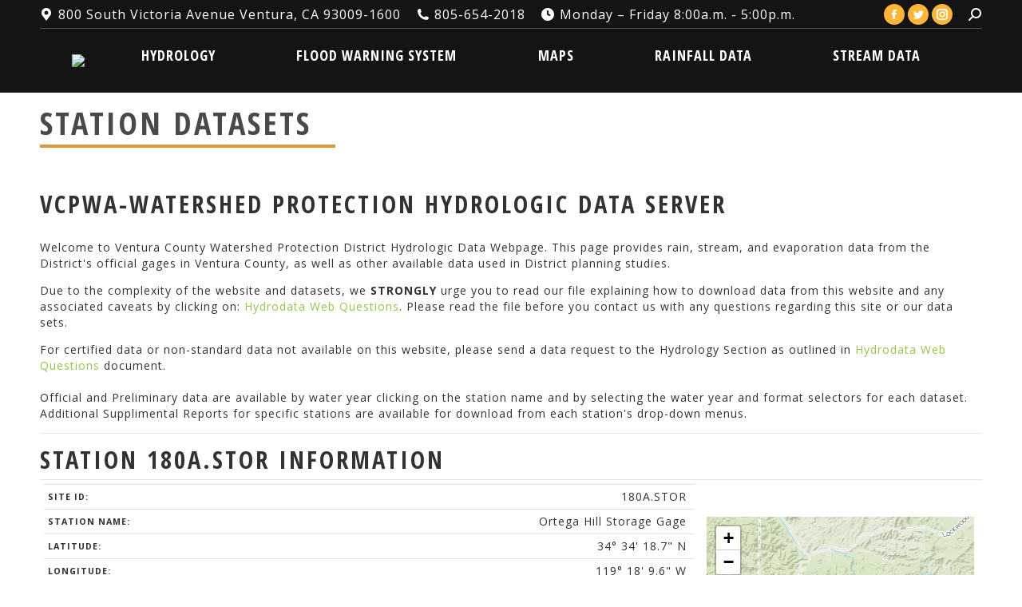

--- FILE ---
content_type: text/html; charset=UTF-8
request_url: https://hydrology.venturacounty.gov/hydrodata/get-station/?siteid=180A.STOR
body_size: 73155
content:
<!-- Header -->
<!DOCTYPE html>
<!--[if !(IE 6) | !(IE 7) | !(IE 8)  ]><!-->
<html lang="en-US" class="no-js">
<!--<![endif]-->
<head>
	<meta charset="UTF-8" />
	<meta name="viewport" content="width=device-width, initial-scale=1, maximum-scale=1, user-scalable=0">
	<meta name="theme-color" content="#ffb536" />
	<link rel="profile" href="http://gmpg.org/xfn/11" />
	<script type="text/javascript">
		if (/Android|webOS|iPhone|iPad|iPod|BlackBerry|IEMobile|Opera Mini/i.test(navigator.userAgent)) {
			var originalAddEventListener = EventTarget.prototype.addEventListener,
				oldWidth = window.innerWidth;

			EventTarget.prototype.addEventListener = function(eventName, eventHandler, useCapture) {
				if (eventName === "resize") {
					originalAddEventListener.call(this, eventName, function(event) {
						if (oldWidth === window.innerWidth) {
							return;
						} else if (oldWidth !== window.innerWidth) {
							oldWidth = window.innerWidth;
						}
						if (eventHandler.handleEvent) {
							eventHandler.handleEvent.call(this, event);
						} else {
							eventHandler.call(this, event);
						};
					}, useCapture);
				} else {
					originalAddEventListener.call(this, eventName, eventHandler, useCapture);
				};
			};
		};
	</script>

	<!-- This site is optimized with the Yoast SEO plugin v15.1.1 - https://yoast.com/wordpress/plugins/seo/ -->
	<title>VCPWA Flood Warning System - Station Datasets</title>
	<meta name="robots" content="index, follow, max-snippet:-1, max-image-preview:large, max-video-preview:-1" />
	<link rel="canonical" href="index.html" />
	<meta property="og:locale" content="en_US" />
	<meta property="og:type" content="article" />
	<meta property="og:title" content="WP Test - Ventura County Public Works Agency" />
	<meta property="og:url" content="https://www.vcpublicworks.org/wp/wptest/" />
	<meta property="og:site_name" content="Ventura County Public Works Agency" />
	<meta property="article:publisher" content="http://www.facebook.com/VCPWA/" />
	<meta property="article:modified_time" content="2020-10-28T22:22:35+00:00" />
	<meta property="og:image" content="https://s29422.pcdn.co/wp-content/uploads/2018/10/2018_VCPWA_fb_logo.jpg" />
	<meta property="og:image:width" content="1200" />
	<meta property="og:image:height" content="630" />
	<meta name="twitter:card" content="summary_large_image" />
	<meta name="twitter:creator" content="@VCPublicWorks" />
	<meta name="twitter:site" content="@VCPublicWorks" />
	<script type="application/ld+json" class="yoast-schema-graph">
		{
			"@context": "https://schema.org",
			"@graph": [{
				"@type": "WebSite",
				"@id": "https://www.vcpublicworks.org/#website",
				"url": "https://www.vcpublicworks.org/",
				"name": "Ventura County Public Works Agency",
				"description": "The official website of the Ventura County Public Works Agency.",
				"potentialAction": [{
					"@type": "SearchAction",
					"target": "https://www.vcpublicworks.org/?s={search_term_string}",
					"query-input": "required name=search_term_string"
				}],
				"inLanguage": "en-US"
			}, {
				"@type": "WebPage",
				"@id": "https://www.vcpublicworks.org/wp/wptest/#webpage",
				"url": "https://www.vcpublicworks.org/wp/wptest/",
				"name": "WP Test - Ventura County Public Works Agency",
				"isPartOf": {
					"@id": "https://www.vcpublicworks.org/#website"
				},
				"datePublished": "2020-10-28T22:19:36+00:00",
				"dateModified": "2020-10-28T22:22:35+00:00",
				"inLanguage": "en-US",
				"potentialAction": [{
					"@type": "ReadAction",
					"target": ["https://www.vcpublicworks.org/wp/wptest/"]
				}]
			}]
		}
	</script>
	<!-- / Yoast SEO plugin. -->
	<link rel="stylesheet" href="/lib/bootswatch/lux/bootstrap.css">

	<link rel='dns-prefetch' href='//translate.google.com/' />
	<link rel='dns-prefetch' href='//fonts.googleapis.com/' />
	<link rel='dns-prefetch' href='//s.w.org/' />
	<link rel="alternate" type="application/rss+xml" title="Ventura County Public Works Agency &raquo; Feed" href="https://www.vcpublicworks.org/feed/" />
	<link rel="alternate" type="application/rss+xml" title="Ventura County Public Works Agency &raquo; Comments Feed" href="https://www.vcpublicworks.org/comments/feed/" />
	<script type="text/javascript">
		window._wpemojiSettings = {
			"baseUrl": "https:\/\/s.w.org\/images\/core\/emoji\/13.0.0\/72x72\/",
			"ext": ".png",
			"svgUrl": "https:\/\/s.w.org\/images\/core\/emoji\/13.0.0\/svg\/",
			"svgExt": ".svg",
			"source": {
				"concatemoji": "https:\/\/s29422.pcdn.co\/wp-includes\/js\/wp-emoji-release.min.js?ver=5.5.1"
			}
		};
		! function(e, a, t) {
			var r, n, o, i, p = a.createElement("canvas"),
				s = p.getContext && p.getContext("2d");

			function c(e, t) {
				var a = String.fromCharCode;
				s.clearRect(0, 0, p.width, p.height), s.fillText(a.apply(this, e), 0, 0);
				var r = p.toDataURL();
				return s.clearRect(0, 0, p.width, p.height), s.fillText(a.apply(this, t), 0, 0), r === p.toDataURL()
			}

			function l(e) {
				if (!s || !s.fillText) return !1;
				switch (s.textBaseline = "top", s.font = "600 32px Arial", e) {
					case "flag":
						return !c([127987, 65039, 8205, 9895, 65039], [127987, 65039, 8203, 9895, 65039]) && (!c([55356, 56826, 55356, 56819], [55356, 56826, 8203, 55356, 56819]) && !c([55356, 57332, 56128, 56423, 56128, 56418, 56128, 56421, 56128, 56430, 56128,
							56423, 56128, 56447
						], [55356, 57332, 8203, 56128, 56423, 8203, 56128, 56418, 8203, 56128, 56421, 8203, 56128, 56430, 8203, 56128, 56423, 8203, 56128, 56447]));
					case "emoji":
						return !c([55357, 56424, 8205, 55356, 57212], [55357, 56424, 8203, 55356, 57212])
				}
				return !1
			}

			function d(e) {
				var t = a.createElement("script");
				t.src = e, t.defer = t.type = "text/javascript", a.getElementsByTagName("head")[0].appendChild(t)
			}
			for (i = Array("flag", "emoji"), t.supports = {
					everything: !0,
					everythingExceptFlag: !0
				}, o = 0; o < i.length; o++) t.supports[i[o]] = l(i[o]), t.supports.everything = t.supports.everything && t.supports[i[o]], "flag" !== i[o] && (t.supports.everythingExceptFlag = t.supports.everythingExceptFlag && t.supports[i[o]]);
			t.supports.everythingExceptFlag = t.supports.everythingExceptFlag && !t.supports.flag, t.DOMReady = !1, t.readyCallback = function() {
				t.DOMReady = !0
			}, t.supports.everything || (n = function() {
				t.readyCallback()
			}, a.addEventListener ? (a.addEventListener("DOMContentLoaded", n, !1), e.addEventListener("load", n, !1)) : (e.attachEvent("onload", n), a.attachEvent("onreadystatechange", function() {
				"complete" === a.readyState && t.readyCallback()
			})), (r = t.source || {}).concatemoji ? d(r.concatemoji) : r.wpemoji && r.twemoji && (d(r.twemoji), d(r.wpemoji)))
		}(window, document, window._wpemojiSettings);
	</script>
	<style type="text/css">
		img.wp-smiley,
		img.emoji {
			display: inline !important;
			border: none !important;
			box-shadow: none !important;
			height: 1em !important;
			width: 1em !important;
			margin: 0 .07em !important;
			vertical-align: -0.1em !important;
			background: none !important;
			padding: 0 !important;
		}
	</style>
	<link rel='stylesheet' id='wp-block-library-css' href='/lib/vcpwa/css/style.mind03b.css' type='text/css' media='all' />
	<link rel='stylesheet' id='wp-block-library-theme-css' href='/lib/vcpwa/css/theme.mind03b.css' type='text/css' media='all' />
	<link rel='stylesheet' id='contact-form-7-css' href='/lib/vcpwa/css/stylesbb49.css' type='text/css' media='all' />
	<link rel='stylesheet' id='plyr-css-css' href='/lib/vcpwa/css/plyrd03b.css' type='text/css' media='all' />
	<link rel='stylesheet' id='google-language-translator-css' href='/lib/vcpwa/css/style8bc9.css' type='text/css' media='' />
	<link rel='stylesheet' id='glt-toolbar-styles-css' href='/lib/vcpwa/css/toolbar8bc9.css' type='text/css' media='' />
	<link rel='stylesheet' id='rs-plugin-settings-css' href='/lib/vcpwa/css/rs63f21.css' type='text/css' media='all' />
	<style id='rs-plugin-settings-inline-css' type='text/css'>
		#rs-demo-id {}
	</style>
	<link rel='stylesheet' id='js_composer_front-css' href='/lib/vcpwa/css/js_composer_front_customaec2.css' type='text/css' media='all' />
	<link rel='stylesheet' id='dt-web-fonts-css' href='https://fonts.googleapis.com/css?family=Open+Sans:400,600,700%7CRoboto:400,600,700%7COpen+Sans+Condensed:400,600,700' type='text/css' media='all' />
	<link rel='stylesheet' id='dt-main-css' href='/lib/vcpwa/css/main.mind440.css' type='text/css' media='all' />
	<style id='dt-main-inline-css' type='text/css'>
		body #load {
			display: block;
			height: 100%;
			overflow: hidden;
			position: fixed;
			width: 100%;
			z-index: 9901;
			opacity: 1;
			visibility: visible;
			transition: all .35s ease-out;
		}

		.load-wrap {
			width: 100%;
			height: 100%;
			background-position: center center;
			background-repeat: no-repeat;
			text-align: center;
		}

		.load-wrap>svg {
			position: absolute;
			top: 50%;
			left: 50%;
			transform: translate(-50%, -50%);
		}

		#load {
			background-color: #ffffff;
		}

		.uil-default rect:not(.bk) {
			fill: #231f20;
		}

		.uil-ring>path {
			fill: #231f20;
		}

		.ring-loader .circle {
			fill: #231f20;
		}

		.ring-loader .moving-circle {
			fill: #231f20;
		}

		.uil-hourglass .glass {
			stroke: #231f20;
		}

		.uil-hourglass .sand {
			fill: #231f20;
		}

		.spinner-loader .load-wrap {
			background-image: url("data:image/svg+xml,%3Csvg width='75px' height='75px' xmlns='http://www.w3.org/2000/svg' viewBox='0 0 100 100' preserveAspectRatio='xMidYMid' class='uil-default'%3E%3Crect x='0' y='0' width='100' height='100' fill='none' class='bk'%3E%3C/rect%3E%3Crect  x='46.5' y='40' width='7' height='20' rx='5' ry='5' fill='%23231f20' transform='rotate(0 50 50) translate(0 -30)'%3E  %3Canimate attributeName='opacity' from='1' to='0' dur='1s' begin='0s' repeatCount='indefinite'/%3E%3C/rect%3E%3Crect  x='46.5' y='40' width='7' height='20' rx='5' ry='5' fill='%23231f20' transform='rotate(30 50 50) translate(0 -30)'%3E  %3Canimate attributeName='opacity' from='1' to='0' dur='1s' begin='0.08333333333333333s' repeatCount='indefinite'/%3E%3C/rect%3E%3Crect  x='46.5' y='40' width='7' height='20' rx='5' ry='5' fill='%23231f20' transform='rotate(60 50 50) translate(0 -30)'%3E  %3Canimate attributeName='opacity' from='1' to='0' dur='1s' begin='0.16666666666666666s' repeatCount='indefinite'/%3E%3C/rect%3E%3Crect  x='46.5' y='40' width='7' height='20' rx='5' ry='5' fill='%23231f20' transform='rotate(90 50 50) translate(0 -30)'%3E  %3Canimate attributeName='opacity' from='1' to='0' dur='1s' begin='0.25s' repeatCount='indefinite'/%3E%3C/rect%3E%3Crect  x='46.5' y='40' width='7' height='20' rx='5' ry='5' fill='%23231f20' transform='rotate(120 50 50) translate(0 -30)'%3E  %3Canimate attributeName='opacity' from='1' to='0' dur='1s' begin='0.3333333333333333s' repeatCount='indefinite'/%3E%3C/rect%3E%3Crect  x='46.5' y='40' width='7' height='20' rx='5' ry='5' fill='%23231f20' transform='rotate(150 50 50) translate(0 -30)'%3E  %3Canimate attributeName='opacity' from='1' to='0' dur='1s' begin='0.4166666666666667s' repeatCount='indefinite'/%3E%3C/rect%3E%3Crect  x='46.5' y='40' width='7' height='20' rx='5' ry='5' fill='%23231f20' transform='rotate(180 50 50) translate(0 -30)'%3E  %3Canimate attributeName='opacity' from='1' to='0' dur='1s' begin='0.5s' repeatCount='indefinite'/%3E%3C/rect%3E%3Crect  x='46.5' y='40' width='7' height='20' rx='5' ry='5' fill='%23231f20' transform='rotate(210 50 50) translate(0 -30)'%3E  %3Canimate attributeName='opacity' from='1' to='0' dur='1s' begin='0.5833333333333334s' repeatCount='indefinite'/%3E%3C/rect%3E%3Crect  x='46.5' y='40' width='7' height='20' rx='5' ry='5' fill='%23231f20' transform='rotate(240 50 50) translate(0 -30)'%3E  %3Canimate attributeName='opacity' from='1' to='0' dur='1s' begin='0.6666666666666666s' repeatCount='indefinite'/%3E%3C/rect%3E%3Crect  x='46.5' y='40' width='7' height='20' rx='5' ry='5' fill='%23231f20' transform='rotate(270 50 50) translate(0 -30)'%3E  %3Canimate attributeName='opacity' from='1' to='0' dur='1s' begin='0.75s' repeatCount='indefinite'/%3E%3C/rect%3E%3Crect  x='46.5' y='40' width='7' height='20' rx='5' ry='5' fill='%23231f20' transform='rotate(300 50 50) translate(0 -30)'%3E  %3Canimate attributeName='opacity' from='1' to='0' dur='1s' begin='0.8333333333333334s' repeatCount='indefinite'/%3E%3C/rect%3E%3Crect  x='46.5' y='40' width='7' height='20' rx='5' ry='5' fill='%23231f20' transform='rotate(330 50 50) translate(0 -30)'%3E  %3Canimate attributeName='opacity' from='1' to='0' dur='1s' begin='0.9166666666666666s' repeatCount='indefinite'/%3E%3C/rect%3E%3C/svg%3E");
		}

		.ring-loader .load-wrap {
			background-image: url("data:image/svg+xml,%3Csvg xmlns='http://www.w3.org/2000/svg' viewBox='0 0 32 32' width='72' height='72' fill='%23231f20'%3E   %3Cpath opacity='.25' d='M16 0 A16 16 0 0 0 16 32 A16 16 0 0 0 16 0 M16 4 A12 12 0 0 1 16 28 A12 12 0 0 1 16 4'/%3E   %3Cpath d='M16 0 A16 16 0 0 1 32 16 L28 16 A12 12 0 0 0 16 4z'%3E     %3CanimateTransform attributeName='transform' type='rotate' from='0 16 16' to='360 16 16' dur='0.8s' repeatCount='indefinite' /%3E   %3C/path%3E %3C/svg%3E");
		}

		.hourglass-loader .load-wrap {
			background-image: url("data:image/svg+xml,%3Csvg xmlns='http://www.w3.org/2000/svg' viewBox='0 0 32 32' width='72' height='72' fill='%23231f20'%3E   %3Cpath transform='translate(2)' d='M0 12 V20 H4 V12z'%3E      %3Canimate attributeName='d' values='M0 12 V20 H4 V12z; M0 4 V28 H4 V4z; M0 12 V20 H4 V12z; M0 12 V20 H4 V12z' dur='1.2s' repeatCount='indefinite' begin='0' keytimes='0;.2;.5;1' keySplines='0.2 0.2 0.4 0.8;0.2 0.6 0.4 0.8;0.2 0.8 0.4 0.8' calcMode='spline'  /%3E   %3C/path%3E   %3Cpath transform='translate(8)' d='M0 12 V20 H4 V12z'%3E     %3Canimate attributeName='d' values='M0 12 V20 H4 V12z; M0 4 V28 H4 V4z; M0 12 V20 H4 V12z; M0 12 V20 H4 V12z' dur='1.2s' repeatCount='indefinite' begin='0.2' keytimes='0;.2;.5;1' keySplines='0.2 0.2 0.4 0.8;0.2 0.6 0.4 0.8;0.2 0.8 0.4 0.8' calcMode='spline'  /%3E   %3C/path%3E   %3Cpath transform='translate(14)' d='M0 12 V20 H4 V12z'%3E     %3Canimate attributeName='d' values='M0 12 V20 H4 V12z; M0 4 V28 H4 V4z; M0 12 V20 H4 V12z; M0 12 V20 H4 V12z' dur='1.2s' repeatCount='indefinite' begin='0.4' keytimes='0;.2;.5;1' keySplines='0.2 0.2 0.4 0.8;0.2 0.6 0.4 0.8;0.2 0.8 0.4 0.8' calcMode='spline' /%3E   %3C/path%3E   %3Cpath transform='translate(20)' d='M0 12 V20 H4 V12z'%3E     %3Canimate attributeName='d' values='M0 12 V20 H4 V12z; M0 4 V28 H4 V4z; M0 12 V20 H4 V12z; M0 12 V20 H4 V12z' dur='1.2s' repeatCount='indefinite' begin='0.6' keytimes='0;.2;.5;1' keySplines='0.2 0.2 0.4 0.8;0.2 0.6 0.4 0.8;0.2 0.8 0.4 0.8' calcMode='spline' /%3E   %3C/path%3E   %3Cpath transform='translate(26)' d='M0 12 V20 H4 V12z'%3E     %3Canimate attributeName='d' values='M0 12 V20 H4 V12z; M0 4 V28 H4 V4z; M0 12 V20 H4 V12z; M0 12 V20 H4 V12z' dur='1.2s' repeatCount='indefinite' begin='0.8' keytimes='0;.2;.5;1' keySplines='0.2 0.2 0.4 0.8;0.2 0.6 0.4 0.8;0.2 0.8 0.4 0.8' calcMode='spline' /%3E   %3C/path%3E %3C/svg%3E");
		}
	</style>

	<link rel='stylesheet' id='the7-font-css' href='/lib/vcpwa/css/icomoon-the7-font.mind440.css' type='text/css' media='all' />
	<link rel='stylesheet' id='the7-awesome-fonts-css' href='/lib/vcpwa/css/all.mind440.css' type='text/css' media='all' />
	<link rel='stylesheet' id='the7-awesome-fonts-back-css' href='/lib/vcpwa/css/back-compat.mind440.css' type='text/css' media='all' />
	<link rel='stylesheet' id='the7-core-css' href='/lib/vcpwa/css/post-type.min7917.css' type='text/css' media='all' />
	<link rel='stylesheet' id='dt-custom-css' href='/lib/vcpwa/css/custom1079.css' type='text/css' media='all' />
	<link rel='stylesheet' id='dt-media-css' href='/lib/vcpwa/css/media1079.css' type='text/css' media='all' />
	<link rel='stylesheet' id='the7-mega-menu-css' href='/lib/vcpwa/css/mega-menu1079.css' type='text/css' media='all' />
	<link rel='stylesheet' id='the7-elements-albums-portfolio-css' href='/lib/vcpwa/css/the7-elements-albums-portfolio1079.css' type='text/css' media='all' />
	<link rel='stylesheet' id='the7-elements-css' href='/lib/vcpwa/css/post-type-dynamic1079.css' type='text/css' media='all' />
	<link rel='stylesheet' id='style-css' href='/lib/vcpwa/css/styled440.css' type='text/css' media='all' />
	<link rel='stylesheet' id='ultimate-style-css' href='/lib/vcpwa/css/style.min9322.css' type='text/css' media='all' />
	<link rel='stylesheet' id='ultimate-headings-style-css' href='/lib/vcpwa/css/headings.min9322.css' type='text/css' media='all' />
	<!--<script src="https://code.jquery.com/jquery-3.5.1.js"></script>-->
	<!--<script type='text/javascript' src='lib/jquery/jquery4a5f.js' id='jquery-core-js'></script>-->

	<!--<script src="https://code.jquery.com/jquery-3.0.0.js"></script>
	<script src="https://code.jquery.com/jquery-migrate-3.3.2.js"></script> -->
	<script src="/lib/jquery/jquery-3.0.0.js"></script>
	<script src="/lib/jquery/jquery-migrate-3.3.2.js"></script>

	<script type='text/javascript' id='exactmetrics-frontend-script-js-extra'>
		/* <![CDATA[ */
		var exactmetrics_frontend = {
			"js_events_tracking": "true",
			"download_extensions": "zip,mp3,mpeg,pdf,docx,pptx,xlsx,rar",
			"inbound_paths": "[{\"path\":\"\\\/go\\\/\",\"label\":\"affiliate\"},{\"path\":\"\\\/recommend\\\/\",\"label\":\"affiliate\"}]",
			"home_url": "https:\/\/www.vcpublicworks.org",
			"hash_tracking": "false"
		};
		/* ]]> */
	</script>
	<script type='text/javascript' src='/lib/vcpwa/js/frontend.min3781.js' id='exactmetrics-frontend-script-js'></script>
	<script type='text/javascript' src='/lib/vcpwa/js/plyr.mind03b.js' id='plyr-js-js'></script>
	<script type='text/javascript' src='/lib/vcpwa/js/rbtools.min3f21.js' id='tp-tools-js'></script>
	<script type='text/javascript' src='/lib/vcpwa/js/rs6.min3f21.js' id='revmin-js'></script>
	<script type='text/javascript' id='dt-above-fold-js-extra'>
		/* <![CDATA[ */
		var dtLocal = {
			"themeUrl": "https:\/\/www.vcpublicworks.org\/wp-content\/themes\/dt-the7",
			"passText": "To view this protected post, enter the password below:",
			"moreButtonText": {
				"loading": "Loading...",
				"loadMore": "Load more"
			},
			"postID": "17424",
			"ajaxurl": "https:\/\/www.vcpublicworks.org\/wp-admin\/admin-ajax.php",
			"REST": {
				"baseUrl": "https:\/\/www.vcpublicworks.org\/wp-json\/the7\/v1",
				"endpoints": {
					"sendMail": "\/send-mail"
				}
			},
			"contactMessages": {
				"required": "One or more fields have an error. Please check and try again.",
				"terms": "Please accept the privacy policy.",
				"fillTheCaptchaError": "Please, fill the captcha."
			},
			"captchaSiteKey": "",
			"ajaxNonce": "d53e6b9d49",
			"pageData": {
				"type": "page",
				"template": "page",
				"layout": null
			},
			"themeSettings": {
				"smoothScroll": "off",
				"lazyLoading": false,
				"accentColor": {
					"mode": "solid",
					"color": "#ffb536"
				},
				"desktopHeader": {
					"height": 55
				},
				"ToggleCaptionEnabled": "disabled",
				"ToggleCaption": "Navigation",
				"floatingHeader": {
					"showAfter": 94,
					"showMenu": true,
					"height": 65,
					"logo": {
						"showLogo": false,
						"html": "<img class=\" preload-me\" src=\"https:\/\/www.vcpublicworks.org\/wp-content\/themes\/dt-the7\/images\/logo-small-dummy.png\" srcset=\"https:\/\/www.vcpublicworks.org\/wp-content\/themes\/dt-the7\/images\/logo-small-dummy.png 60w, https:\/\/www.vcpublicworks.org\/wp-content\/themes\/dt-the7\/images\/logo-small-dummy-hd.png 120w\" width=\"60\" height=\"60\"   sizes=\"60px\" alt=\"Ventura County Public Works Agency\" \/>",
						"url": "https:\/\/www.vcpublicworks.org\/"
					}
				},
				"topLine": {
					"floatingTopLine": {
						"logo": {
							"showLogo": false,
							"html": ""
						}
					}
				},
				"mobileHeader": {
					"firstSwitchPoint": 990,
					"secondSwitchPoint": 778,
					"firstSwitchPointHeight": 90,
					"secondSwitchPointHeight": 60,
					"mobileToggleCaptionEnabled": "disabled",
					"mobileToggleCaption": "Menu"
				},
				"stickyMobileHeaderFirstSwitch": {
					"logo": {
						"html": "<img class=\" preload-me\" src=\"https:\/\/www.vcpublicworks.org\/wp-content\/uploads\/2018\/03\/2017_vcpwa_logos-public-works80x80.png\" srcset=\"https:\/\/www.vcpublicworks.org\/wp-content\/uploads\/2018\/03\/2017_vcpwa_logos-public-works80x80.png 80w\" width=\"80\" height=\"80\"   sizes=\"80px\" alt=\"Ventura County Public Works Agency\" \/>"
					}
				},
				"stickyMobileHeaderSecondSwitch": {
					"logo": {
						"html": "<img class=\" preload-me\" src=\"https:\/\/www.vcpublicworks.org\/wp-content\/uploads\/2018\/03\/2017_vcpwa_logos-public-works80x80.png\" srcset=\"https:\/\/www.vcpublicworks.org\/wp-content\/uploads\/2018\/03\/2017_vcpwa_logos-public-works80x80.png 80w\" width=\"80\" height=\"80\"   sizes=\"80px\" alt=\"Ventura County Public Works Agency\" \/>"
					}
				},
				"content": {
					"textColor": "#333132",
					"headerColor": "#333132"
				},
				"sidebar": {
					"switchPoint": 990
				},
				"boxedWidth": "1340px",
				"stripes": {
					"stripe1": {
						"textColor": "#dbdbdb",
						"headerColor": "#ff9f1a"
					},
					"stripe2": {
						"textColor": "#333333",
						"headerColor": "#203961"
					},
					"stripe3": {
						"textColor": "#000000",
						"headerColor": "#203961"
					}
				}
			},
			"VCMobileScreenWidth": "778"
		};
		var dtShare = {
			"shareButtonText": {
				"facebook": "Share on Facebook",
				"twitter": "Tweet",
				"pinterest": "Pin it",
				"linkedin": "Share on Linkedin",
				"whatsapp": "Share on Whatsapp"
			},
			"overlayOpacity": "85"
		};
		/* ]]> */
	</script>
	<script type='text/javascript' src='/lib/vcpwa/js/above-the-fold.mind440.js' id='dt-above-fold-js'></script>
	<script type='text/javascript' src='/lib/vcpwa/js/ultimate-params.min9322.js' id='ultimate-vc-params-js'></script>
	<script type='text/javascript' src='/lib/vcpwa/js/headings.min9322.js' id='ultimate-headings-script-js'></script>
	<link rel="https://api.w.org/" href="https://www.vcpublicworks.org/wp-json/" />
	<link rel="alternate" type="application/json" href="https://www.vcpublicworks.org/wp-json/wp/v2/pages/17424" />
	<link rel="EditURI" type="application/rsd+xml" title="RSD" href="https://www.vcpublicworks.org/xmlrpc.php?rsd" />
	<link rel="wlwmanifest" type="application/wlwmanifest+xml" href="https://s29422.pcdn.co/wp-includes/wlwmanifest.xml" />
	<meta name="generator" content="WordPress 5.5.1" />
	<link rel='shortlink' href='https://www.vcpublicworks.org/?p=17424' />
	<link rel="alternate" type="application/json+oembed" href="https://www.vcpublicworks.org/wp-json/oembed/1.0/embed?url=https%3A%2F%2Fwww.vcpublicworks.org%2Fwp%2Fwptest%2F" />
	<link rel="alternate" type="text/xml+oembed" href="https://www.vcpublicworks.org/wp-json/oembed/1.0/embed?url=https%3A%2F%2Fwww.vcpublicworks.org%2Fwp%2Fwptest%2F&amp;format=xml" />
	<style type="text/css">
		#google_language_translator {
			width: auto !important;
		}

		.goog-tooltip {
			display: none !important;
		}

		.goog-tooltip:hover {
			display: none !important;
		}

		.goog-text-highlight {
			background-color: transparent !important;
			border: none !important;
			box-shadow: none !important;
		}

		#google_language_translator select.goog-te-combo {
			color: #32373c;
		}

		#flags {
			display: none;
		}

		#google_language_translator {
			color: transparent;
		}

		body {
			top: 0px !important;
		}

		#glt-translate-trigger {
			left: 20px;
			right: auto;
		}

		#glt-translate-trigger>span {
			color: #ffffff;
		}

		#glt-translate-trigger {
			background: #f89406;
		}

		.goog-te-gadget .goog-te-combo {
			width: 100%;
		}
	</style>
	<meta name="generator" content="Powered by WPBakery Page Builder - drag and drop page builder for WordPress." />
	<meta name="generator" content="Powered by Slider Revolution 6.2.23 - responsive, Mobile-Friendly Slider Plugin for WordPress with comfortable drag and drop interface." />
	<script type="text/javascript">
		document.addEventListener("DOMContentLoaded", function(event) {
			var load = document.getElementById("load");
			if (!load.classList.contains('loader-removed')) {
				var removeLoading = setTimeout(function() {
					load.className += " loader-removed";
				}, 300);
			}
		});
	</script>
	<link rel="icon" href="/images/public_works_favicon_16x16-1.png" type="image/png" sizes="16x16" />
	<link rel="icon" href="/images/public_works_favicon_32x32-1.png" type="image/png" sizes="32x32" />
	<script type="text/javascript">
		function setREVStartSize(e) {
			//window.requestAnimationFrame(function() {
			window.RSIW = window.RSIW === undefined ? window.innerWidth : window.RSIW;
			window.RSIH = window.RSIH === undefined ? window.innerHeight : window.RSIH;
			try {
				var pw = document.getElementById(e.c).parentNode.offsetWidth,
					newh;
				pw = pw === 0 || isNaN(pw) ? window.RSIW : pw;
				e.tabw = e.tabw === undefined ? 0 : parseInt(e.tabw);
				e.thumbw = e.thumbw === undefined ? 0 : parseInt(e.thumbw);
				e.tabh = e.tabh === undefined ? 0 : parseInt(e.tabh);
				e.thumbh = e.thumbh === undefined ? 0 : parseInt(e.thumbh);
				e.tabhide = e.tabhide === undefined ? 0 : parseInt(e.tabhide);
				e.thumbhide = e.thumbhide === undefined ? 0 : parseInt(e.thumbhide);
				e.mh = e.mh === undefined || e.mh == "" || e.mh === "auto" ? 0 : parseInt(e.mh, 0);
				if (e.layout === "fullscreen" || e.l === "fullscreen")
					newh = Math.max(e.mh, window.RSIH);
				else {
					e.gw = Array.isArray(e.gw) ? e.gw : [e.gw];
					for (var i in e.rl)
						if (e.gw[i] === undefined || e.gw[i] === 0) e.gw[i] = e.gw[i - 1];
					e.gh = e.el === undefined || e.el === "" || (Array.isArray(e.el) && e.el.length == 0) ? e.gh : e.el;
					e.gh = Array.isArray(e.gh) ? e.gh : [e.gh];
					for (var i in e.rl)
						if (e.gh[i] === undefined || e.gh[i] === 0) e.gh[i] = e.gh[i - 1];

					var nl = new Array(e.rl.length),
						ix = 0,
						sl;
					e.tabw = e.tabhide >= pw ? 0 : e.tabw;
					e.thumbw = e.thumbhide >= pw ? 0 : e.thumbw;
					e.tabh = e.tabhide >= pw ? 0 : e.tabh;
					e.thumbh = e.thumbhide >= pw ? 0 : e.thumbh;
					for (var i in e.rl) nl[i] = e.rl[i] < window.RSIW ? 0 : e.rl[i];
					sl = nl[0];
					for (var i in nl)
						if (sl > nl[i] && nl[i] > 0) {
							sl = nl[i];
							ix = i;
						}
					var m = pw > (e.gw[ix] + e.tabw + e.thumbw) ? 1 : (pw - (e.tabw + e.thumbw)) / (e.gw[ix]);
					newh = (e.gh[ix] * m) + (e.tabh + e.thumbh);
				}
				if (window.rs_init_css === undefined) window.rs_init_css = document.head.appendChild(document.createElement("style"));
				document.getElementById(e.c).height = newh + "px";
				window.rs_init_css.innerHTML += "#" + e.c + "_wrapper { height: " + newh + "px }";
			} catch (e) {
				console.log("Failure at Presize of Slider:" + e)
			}
			//});
		};
	</script>
	<style type="text/css" id="wp-custom-css">
		.yrm-toggle-expand {
			background-color: orange;
			color: white;
			border: 1px solid #CCC;
			width: 120px;
			display: inline-block;
			cursor: pointer;
			vertical-align: middle;
			text-align: center;
			box-sizing: border-box;
			-moz-box-sizing: border-box;
			-webkit-box-sizing: border-box;
			position: relative;
		}
	</style>
	<style type="text/css" data-type="vc_shortcodes-custom-css">
		.vc_custom_1597703428745 {
			padding-top: 25px !important;
			padding-bottom: 35px !important;
		}

		.vc_custom_1597703493538 {
			margin-left: 20px !important;
			background-color: #eaeaea !important;
		}

		.vc_custom_1602285550429 {
			padding-left: 50px !important;
		}
	</style><noscript>
		<style>
			.wpb_animate_when_almost_visible {
				opacity: 1;
			}
		</style>
	</noscript>
	<style id='the7-custom-inline-css' type='text/css'>
		.branding a img,
		.branding img {
			width: auto;
			max-height: 100px;
		}
	</style>
</head>

<body
	class="page-template-default page page-id-17424 page-child parent-pageid-7015 wp-embed-responsive the7-core-ver-2.5.3.1 transparent fancy-header-on dt-responsive-on right-mobile-menu-close-icon ouside-menu-close-icon mobile-hamburger-close-bg-enable mobile-hamburger-close-bg-hover-enable  fade-medium-mobile-menu-close-icon fade-medium-menu-close-icon srcset-enabled btn-flat custom-btn-color custom-btn-hover-color phantom-fade phantom-shadow-decoration phantom-logo-off floating-mobile-menu-icon top-header first-switch-logo-left first-switch-menu-right second-switch-logo-left second-switch-menu-right right-mobile-menu layzr-loading-on popup-message-style dt-fa-compatibility the7-ver-9.2.2 wpb-js-composer js-comp-ver-6.4.1 vc_responsive">
	<!-- The7 9.2.2 -->
	<div id="load" class="ring-loader">
		<div class="load-wrap"></div>
	</div>
	<div id="page">
		<a class="skip-link screen-reader-text" href="#content">Skip to content</a>

		<div class="masthead inline-header justify widgets full-height shadow-decoration shadow-mobile-header-decoration small-mobile-menu-icon mobile-menu-icon-bg-on mobile-menu-icon-hover-bg-on dt-parent-menu-clickable show-sub-menu-on-hover"
			style="background-color: rgba(0,0,0,0.4);" role="banner">

			<div class="top-bar line-content">
				<div class="top-bar-bg" style="background-color: rgba(255,255,255,0);"></div>
				<div class="left-widgets mini-widgets"><span class="mini-contacts address show-on-desktop in-top-bar-left in-menu-second-switch"><i class=" the7-mw-icon-address-bold"></i>800 South Victoria Avenue Ventura, CA 93009-1600</span><span
						class="mini-contacts phone show-on-desktop in-top-bar-left in-menu-second-switch"><i class=" the7-mw-icon-phone-bold"></i>805-654-2018</span><span class="mini-contacts clock show-on-desktop in-top-bar-left in-menu-second-switch"><i
							class=" the7-mw-icon-clock-bold"></i>Monday – Friday 8:00a.m. - 5:00p.m.</span></div>
				<div class="right-widgets mini-widgets">
					<div class="soc-ico show-on-desktop in-top-bar-right in-menu-second-switch accent-bg disabled-border border-off hover-custom-bg hover-disabled-border  hover-border-off"><a title="Facebook page opens in new window"
							href="https://www.facebook.com/VCPWA/" target="_blank" class="facebook"><span class="soc-font-icon"></span><span class="screen-reader-text">Facebook page opens in new window</span></a><a title="Twitter page opens in new window"
							href="https://twitter.com/VCPublicWorks" target="_blank" class="twitter"><span class="soc-font-icon"></span><span class="screen-reader-text">Twitter page opens in new window</span></a><a title="Instagram page opens in new window"
							href="https://www.instagram.com/vcpublicworks/" target="_blank" class="instagram"><span class="soc-font-icon"></span><span class="screen-reader-text">Instagram page opens in new window</span></a></div>
					<div class="mini-search show-on-desktop in-top-bar-right near-logo-second-switch popup-search custom-icon">
						<form class="searchform mini-widget-searchform" role="search" method="get" action="https://www.vcpublicworks.org/">

							<div class="screen-reader-text">Search:</div>


							<a href="#" class="submit text-disable"><i class=" mw-icon the7-mw-icon-search-bold"></i></a>
							<div class="popup-search-wrap">
								<input type="text" class="field searchform-s" name="s" value="" placeholder="Type and hit enter …" title="Search form" />
								<a href="#" class="search-icon"><i class="the7-mw-icon-search-bold"></i></a>
							</div>

							<input type="submit" class="assistive-text searchsubmit" value="Go!" />
						</form>
					</div>
				</div>
			</div>

			<header class="header-bar">

				<div class="branding">
					<div id="site-title" class="assistive-text">Ventura County Public Works Agency</div>
					<div id="site-description" class="assistive-text">The official website of the Ventura County Public Works Agency.</div>
					<a class="" href="https://www.vcpublicworks.org/"><img class=" preload-me" src="//s29422.pcdn.co/wp-content/uploads/2017/12/public_works_logo_white_80x80-1.png"
							srcset="https://s29422.pcdn.co/wp-content/uploads/2017/12/public_works_logo_white_80x80-1.png 161w" width="80" height="80" sizes="80.5px" alt="Ventura County Public Works Agency" /></a>
				</div>
				<!-- PC/Monitor Menus -->
<ul id="primary-menu" class="main-nav underline-decoration l-to-r-line outside-item-remove-margin" role="menubar">
  <li class="menu-item menu-item-type-post_type menu-item-object-page menu-item-home first" role="presentation"><a href='https://vcwatershed.net/' data-level='1' role="menuitem"><span class="menu-item-text"><span
          class="menu-text">Hydrology</span></span></a></li>
  <li class="menu-item menu-item-type-post_type menu-item-object-page menu-item-home first" role="presentation"><a href='/fws/' data-level='1' role="menuitem"><span class="menu-item-text"><span
          class="menu-text">Flood Warning System</span></span></a></li>
  <li class="menu-item menu-item-type-post_type menu-item-object-page menu-item-has-children has-children" role="presentation"><a href='#' data-level='1' role="menuitem"><span
        class="menu-item-text"><span class="menu-text">Maps</span></span></a>
    <ul class="sub-nav hover-style-bg level-arrows-on" role="menubar">
      <li class="menu-item menu-item-type-post_type menu-item-object-page first" role="presentation"><a href='/hydrodata/station-map/?param=rain' data-level='2' role="menuitem"><span class="menu-item-text"><span
              class="menu-text">Rain Sites Map</span></span></a></li>
      <li class="menu-item menu-item-type-post_type menu-item-object-page" role="presentation"><a href='/hydrodata/station-map/?param=stream' data-level='2' role="menuitem"><span class="menu-item-text"><span
              class="menu-text">Stream Sites Map</span></span></a></li>
      <li class="menu-item menu-item-type-post_type menu-item-object-page" role="presentation"><a href='/hydrodata/station-map/?param=evap' data-level='2' role="menuitem"><span class="menu-item-text"><span
              class="menu-text">Evaporation Sites Map</span></span></a></li>
      </ul>
  </li>
  <li class="menu-item menu-item-type-custom menu-item-object-custom menu-item-has-children has-children" role="presentation"><a href='/fws/storm-info' data-level='1' role="menuitem"><span
        class="menu-item-text"><span class="menu-text">Rainfall Data</span></span></a>
    <ul class="sub-nav hover-style-bg level-arrows-on" role="menubar">
       <li class="menu-item menu-item-type-post_type menu-item-object-page first" role="presentation"><a href='/fws/reports/wettest-driest-report' data-level='2' role="menuitem"><span class="menu-item-text"><span
              class="menu-text">Wettest/Driest Years</span></span></a></li>
      <li class="menu-item menu-item-type-post_type menu-item-object-page first" role="presentation"><a href='/hydrodata/get-stations/?dataset=rain_day' data-level='2' role="menuitem"><span class="menu-item-text"><span
              class="menu-text">Daily Rainfall</span></span></a></li>
      <li class="menu-item menu-item-type-post_type menu-item-object-page" role="presentation"><a href='/hydrodata/get-stations/?dataset=rain_hour' data-level='2' role="menuitem"><span class="menu-item-text"><span
              class="menu-text">Hourly Rainfall</span></span></a></li>
      <li class="menu-item menu-item-type-post_type menu-item-object-page" role="presentation"><a href='/hydrodata/get-stations/?dataset=rain_storage' data-level='2' role="menuitem"><span class="menu-item-text"><span
              class="menu-text">Remote Storage Gauges</span></span></a></li>
      <li class="menu-item menu-item-type-post_type menu-item-object-page" role="presentation"><a href='/hydrodata/get-years/' data-level='2' role="menuitem"><span class="menu-item-text"><span
              class="menu-text">Annual Totals Summary</span></span></a></li>
    </ul>
   </li>
  <!-- <li class="menu-item menu-item-type-custom menu-item-object-custom menu-item-has-children has-children" role="presentation"><a href='#' data-level='1' role="menuitem"><span
        class="menu-item-text"><span class="menu-text">Support Pages</span></span></a>
    <ul class="sub-nav hover-style-bg level-arrows-on" role="menubar">
       <li class="menu-item menu-item-type-post_type menu-item-object-page first" role="presentation"><a href='/fws/weather-links' data-level='2' role="menuitem"><span class="menu-item-text"><span
              class="menu-text">Weather Links</span></span></a></li>
      <li class="menu-item menu-item-type-post_type menu-item-object-page" role="presentation"><a href='/fws/oes/' data-level='2' role="menuitem"><span class="menu-item-text"><span
              class="menu-text">Emergency Ops Center</span></span></a></li>
      <li class="menu-item menu-item-type-post_type menu-item-object-page" role="presentation"><a href='/fws/maintenance-support/' data-level='2' role="menuitem"><span class="menu-item-text"><span
              class="menu-text">FWS Maintenance</span></span></a></li>
    </ul>
   </li> -->
  <li class="menu-item menu-item-type-custom menu-item-object-custom menu-item-has-children has-children" role="presentation"><a href='#' data-level='1' role="menuitem"><span
        class="menu-item-text"><span class="menu-text">Stream Data</span></span></a>
    <ul class="sub-nav hover-style-bg level-arrows-on" role="menubar">
       <li class="menu-item menu-item-type-post_type menu-item-object-page first" role="presentation"><a href='/hydrodata/get-stations/?dataset=stream_day' data-level='2' role="menuitem"><span class="menu-item-text"><span
              class="menu-text">Average Daily</span></span></a></li>
      <li class="menu-item menu-item-type-post_type menu-item-object-page" role="presentation"><a href='/hydrodata/get-stations/?dataset=stream_peak' data-level='2' role="menuitem"><span class="menu-item-text"><span
              class="menu-text">Annual/event Peaks</span></span></a></li>
      <li class="menu-item menu-item-type-post_type menu-item-object-page" role="presentation"><a href='/hydrodata/get-stations/?dataset=stream_hydro' data-level='2' role="menuitem"><span class="menu-item-text"><span
              class="menu-text">Stream Hyhdrographs</span></span></a></li>
    </ul>
   </li>

</ul>
<!--<div class="mini-widgets">
  <div class="text-area show-on-desktop in-menu-first-switch in-menu-second-switch">
    <p><a href="https://www.vcpublicworks.org/report-a-concern/" class="default-btn-shortcode dt-btn dt-btn-m ico-right-side  vc_custom_1496042759254" target="_blank" id="default-btn-7" style="width:185px;"><span>Report a Concern</span></a>
    </p>
  </div>
  <div class="text-area hide-on-desktop hide-on-first-switch hide-on-second-switch">
    <p>
      <!-- Facebook Pixel Code --><br />
      <!-- <script>
        ! function(f, b, e, v, n, t, s) {
          if (f.fbq) return;
          n = f.fbq = function() {
            n.callMethod ?
              n.callMethod.apply(n, arguments) : n.queue.push(arguments)
          };
          if (!f._fbq) f._fbq = n;
          n.push = n;
          n.loaded = !0;
          n.version = '2.0';
          n.queue = [];
          t = b.createElement(e);
          t.async = !0;
          t.src = v;
          s = b.getElementsByTagName(e)[0];
          s.parentNode.insertBefore(t, s)
        }(window, document, 'script',
          '/lib/vcpwa/js/fbevents.js');
        fbq('init', '2191719020842732');
        fbq('track', 'PageView');
      </script><br />
      <noscript><br />
        <img height="1" width="1" src="https://www.facebook.com/tr?id=2191719020842732&amp;ev=PageView&amp;noscript=1" /><br />
      </noscript><br /> -->
      <!-- End Facebook Pixel Code -->
    <!--</p>
  </div>
</div> -->
</header>
</div>

<!-- Mobile Menu -->
<div class="dt-mobile-header mobile-menu-show-divider">
<div class="dt-close-mobile-menu-icon">
<div class="close-line-wrap"><span class="close-line"></span><span class="close-line"></span><span class="close-line"></span></div>
</div>
<ul id="mobile-menu" class="mobile-main-nav" role="menubar">
<li class="menu-item menu-item-type-post_type menu-item-object-page menu-item-home menu-item-1604 first" role="presentation"><a href='https://vcwatershed.net/' data-level='1' role="menuitem"><span class="menu-item-text"><span
	class="menu-text">Hydrology</span></span></a></li>
<li class="menu-item menu-item-type-post_type menu-item-object-page menu-item-home menu-item-1604 first" role="presentation"><a href='/fws' data-level='1' role="menuitem"><span class="menu-item-text"><span
	class="menu-text">Flood Warning System</span></span></a></li>

 <li class="menu-item menu-item-type-post_type menu-item-object-page menu-item-has-children has-children" role="presentation"><a href='#' data-level='1' role="menuitem"><span
        class="menu-item-text"><span class="menu-text">Maps</span></span></a>
    <ul class="sub-nav hover-style-bg level-arrows-on" role="menubar">
      <li class="menu-item menu-item-type-post_type menu-item-object-page first" role="presentation"><a href='/hydrodata/station-map/?param=rain' data-level='2' role="menuitem"><span class="menu-item-text"><span
              class="menu-text">Rain Sites Map</span></span></a></li>
      <li class="menu-item menu-item-type-post_type menu-item-object-page" role="presentation"><a href='/hydrodata/station-map/?param=stream' data-level='2' role="menuitem"><span class="menu-item-text"><span
              class="menu-text">Stream Sites Map</span></span></a></li>
      <li class="menu-item menu-item-type-post_type menu-item-object-page" role="presentation"><a href='/hydrodata/station-map/?param=evap' data-level='2' role="menuitem"><span class="menu-item-text"><span
              class="menu-text">Evaporation Sites Map</span></span></a></li>
      </ul>
  </li>
  <li class="menu-item menu-item-type-custom menu-item-object-custom menu-item-has-children has-children" role="presentation"><a href='/fws/storm-info' data-level='1' role="menuitem"><span
        class="menu-item-text"><span class="menu-text">Rainfall Data</span></span></a>
    <ul class="sub-nav hover-style-bg level-arrows-on" role="menubar">
       <li class="menu-item menu-item-type-post_type menu-item-object-page first" role="presentation"><a href='/fws/reports/wettest-driest-report' data-level='2' role="menuitem"><span class="menu-item-text"><span
              class="menu-text">Wettest/Driest Years</span></span></a></li>
      <li class="menu-item menu-item-type-post_type menu-item-object-page first" role="presentation"><a href='/hydrodata/get-stations/?dataset=rain_day' data-level='2' role="menuitem"><span class="menu-item-text"><span
              class="menu-text">Daily Rainfall</span></span></a></li>
      <li class="menu-item menu-item-type-post_type menu-item-object-page" role="presentation"><a href='/hydrodata/get-stations/?dataset=rain_hour' data-level='2' role="menuitem"><span class="menu-item-text"><span
              class="menu-text">Hourly Rainfall</span></span></a></li>
      <li class="menu-item menu-item-type-post_type menu-item-object-page" role="presentation"><a href='/hydrodata/get-stations/?dataset=rain_storage' data-level='2' role="menuitem"><span class="menu-item-text"><span
              class="menu-text">Remote Storage Gauges</span></span></a></li>
      <li class="menu-item menu-item-type-post_type menu-item-object-page" role="presentation"><a href='/hydrodata/get-years/' data-level='2' role="menuitem"><span class="menu-item-text"><span
              class="menu-text">Annual Totals Summary</span></span></a></li>
    </ul>
   </li>
  <!-- <li class="menu-item menu-item-type-custom menu-item-object-custom menu-item-has-children has-children" role="presentation"><a href='#' data-level='1' role="menuitem"><span
        class="menu-item-text"><span class="menu-text">Support Pages</span></span></a>
    <ul class="sub-nav hover-style-bg level-arrows-on" role="menubar">
       <li class="menu-item menu-item-type-post_type menu-item-object-page first" role="presentation"><a href='/fws/weather-links' data-level='2' role="menuitem"><span class="menu-item-text"><span
              class="menu-text">Weather Links</span></span></a></li>
      <li class="menu-item menu-item-type-post_type menu-item-object-page" role="presentation"><a href='/fws/oes/' data-level='2' role="menuitem"><span class="menu-item-text"><span
              class="menu-text">Emergency Ops Center</span></span></a></li>
      <li class="menu-item menu-item-type-post_type menu-item-object-page" role="presentation"><a href='/fws/maintenance-support/' data-level='2' role="menuitem"><span class="menu-item-text"><span
              class="menu-text">FWS Maintenance</span></span></a></li>
    </ul>
   </li> -->
  <li class="menu-item menu-item-type-custom menu-item-object-custom menu-item-has-children has-children" role="presentation"><a href='#' data-level='1' role="menuitem"><span
        class="menu-item-text"><span class="menu-text">Stream Data</span></span></a>
    <ul class="sub-nav hover-style-bg level-arrows-on" role="menubar">
       <li class="menu-item menu-item-type-post_type menu-item-object-page first" role="presentation"><a href='/hydrodata/get-stations/?dataset=stream_day' data-level='2' role="menuitem"><span class="menu-item-text"><span
              class="menu-text">Average Daily</span></span></a></li>
      <li class="menu-item menu-item-type-post_type menu-item-object-page" role="presentation"><a href='/hydrodata/get-stations/?dataset=stream_peak' data-level='2' role="menuitem"><span class="menu-item-text"><span
              class="menu-text">Annual/event Peaks</span></span></a></li>
      <li class="menu-item menu-item-type-post_type menu-item-object-page" role="presentation"><a href='/hydrodata/get-stations/?dataset=stream_hydro' data-level='2' role="menuitem"><span class="menu-item-text"><span
              class="menu-text">Stream Hyhdrographs</span></span></a></li>
    </ul>
</li>
<div class='mobile-mini-widgets-in-menu'></div>
</div>

		<style id="the7-page-content-style">
			#main {
				padding-top: 0px;
				padding-bottom: 0px;
			}

			@media screen and (max-width: 778px) {
				#main {
					padding-top: 0px;
					padding-bottom: 0px;
				}
			}

			.fancy-header {
				background-image: none;
				background-repeat: no-repeat;
				background-position: center center;
				background-size: cover;
				background-color: #222222;
			}

			.mobile-false .fancy-header {
				background-attachment: fixed;
			}

			.fancy-header .wf-wrap {
				min-height: 0px;
				padding-top: 0px;
				padding-bottom: 0px;
			}

			.fancy-header .fancy-title {
				font-size: 48px;
				line-height: 40px;
				color: #ffffff;
				text-transform: none;
			}

			.fancy-header .fancy-subtitle {
				font-size: 26px;
				line-height: 32px;
				color: #ffffff;
				text-transform: none;
			}

			.fancy-header .breadcrumbs {
				color: #ffffff;
			}

			.fancy-header-overlay {
				background: rgba(0, 0, 0, 0.5);
			}

			@media screen and (max-width: 778px) {
				.fancy-header .wf-wrap {
					min-height: 70px;
				}

				.fancy-header .fancy-title {
					font-size: 30px;
					line-height: 38px;
				}

				.fancy-header .fancy-subtitle {
					font-size: 20px;
					line-height: 28px;
				}

				.fancy-header.breadcrumbs-mobile-off .breadcrumbs {
					display: none;
				}

				#fancy-header>.wf-wrap {
					flex-flow: column wrap;
					align-items: center;
					justify-content: center;
					padding-bottom: 0px !important;
				}

				.fancy-header.title-left .breadcrumbs {
					text-align: center;
					float: none;
				}

				.breadcrumbs {
					margin-bottom: 10px;
				}

				.breadcrumbs.breadcrumbs-bg {
					margin-top: 10px;
				}

				.fancy-header.title-right .breadcrumbs {
					margin: 10px 0 10px 0;
				}

				#fancy-header .hgroup,
				#fancy-header .breadcrumbs {
					text-align: center;
				}

				.fancy-header .hgroup {
					padding-bottom: 5px;
				}

				.breadcrumbs-off .hgroup {
					padding-bottom: 5px;
				}

				.title-right .hgroup {
					padding: 0 0 5px 0;
				}

				.title-right.breadcrumbs-off .hgroup {
					padding-top: 5px;
				}

				.title-left.disabled-bg .breadcrumbs {
					margin-bottom: 0;
				}
			}
		</style>
		<header id="fancy-header" class="fancy-header titles-off breadcrumbs-off breadcrumbs-mobile-off title-center">
			<div class="wf-wrap"></div>


		</header>

		<div id="main" class="sidebar-none sidebar-divider-off">


			<div class="main-gradient"></div>

			<div class="wf-wrap">
				<div class="wf-container-main">




					<div id="content" class="content" role="main">
						<div class="vc_row wpb_row vc_row-fluid">
							<div class="wpb_column vc_column_container vc_col-sm-12">
								<div class="vc_column-inner">
									<div class="wpb_wrapper">
										<div id="ultimate-heading-33635f9a04de17e97" class="uvc-heading ult-adjust-bottom-margin ultimate-heading-33635f9a04de17e97 uvc-4665 " data-hspacer="line_only" data-halign="left" style="text-align:left">
											<div class="uvc-main-heading ult-responsive" data-ultimate-target='.uvc-heading.ultimate-heading-33635f9a04de17e97 h2' data-responsive-json-new='{"font-size":"desktop:40px;","line-height":""}'>
												<h2 style="--font-weight:theme;color:#494949;margin-top:10px;">Station Datasets</h2>
											</div>
											<div class="uvc-heading-spacer line_only" style="topheight:.5px;"><span class="uvc-headings-line" style="border-style:solid;border-bottom-width:.5px;border-color:#dd9933;width:370px;"></span></div>
											<div class="uvc-sub-heading ult-responsive" data-ultimate-target='.uvc-heading.ultimate-heading-33635f9a04de17e97 .uvc-sub-heading ' data-responsive-json-new='{"font-size":"","line-height":""}'
												style="font-weight:normal;margin-top:10px;"></div>
										</div>
									</div>
								</div>
							</div>
						</div>
						<div class="pt-5">
<!-- Split -->

<style type="text/css">
#map_canvas {
   height:  300px;
'   width:  300px;
   position:  relative;
}
</style>
<!-- Style Sheets -->
<link rel='stylesheet' href='/lib/bootswatch/sandstone/bootstrap.min.css'>
<link rel='stylesheet' href='https://cdnjs.cloudflare.com/ajax/libs/leaflet/1.7.1/leaflet.css' integrity='sha512-xodZBNTC5n17Xt2atTPuE1HxjVMSvLVW9ocqUKLsCC5CXdbqCmblAshOMAS6/keqq/sMZMZ19scR4PsZChSR7A==' crossorigin='anonymous' />
<link rel='stylesheet' href='/lib/Leaflet.iconlabel/leaflet.iconlabel.css'>
<!-- Leaflet -->
<script src='/lib/leaflet/leaflet-1.7.1.js'></script>
<script src='/lib/Leaflet.iconlabel/leaflet.iconlabel.js'></script>
<script src='/lib/leaflet.ajax/leaflet.ajax.min.js'></script>
<script src='/lib/esri-leaflet-v2.5.0/esri-leaflet.js'></script>
<script src='/lib/leaflet.minimaplayerswitcher/leaflet.minimaplayerswitcher.js'></script>
<script src='/lib/leaflet.minimaplayerswitcher/Control.MiniMapLayerSwitcher.js'></script>
<script type="text/javascript" src="//maps.google.com/maps/api/js?key=AIzaSyCUY71nXp3v3OG7xyqi0wFA-FcF_MyfL5E"></script>
<script src="/lib/jquery/jquery-3.0.0.js"></script>
<script src="/lib/jquery/jquery-migrate-3.3.2.js"></script>
<SCRIPT type="text/javascript">
var map=null;
var overlayCounty=null;

function LoadGMap() {
   var myLatlng = new google.maps.LatLng(34.571872, -119.302672);
   var myOptions = {
      zoom: 10,
      center: myLatlng,
      mapTypeId: google.maps.MapTypeId.TERRAIN
   }
   map = new google.maps.Map(document.getElementById("map_canvas"),myOptions);
   overlayCounty = new google.maps.FusionTablesLayer(285229, {
      suppressInfoWindows: true
   });
   overlayCounty.setMap(map);
   var marker = new google.maps.Marker({
      position: myLatlng, 
      map: map,
      title:'180A.STOR - Ortega Hill Storage Gage'
   });

}

google.maps.event.addDomListener(window, 'load', LoadMap);

function LoadMap() {
var topoMap = L.layerGroup();
L.esri.basemapLayer('Topographic').addTo(topoMap);
var imageryMap = L.layerGroup();
L.esri.basemapLayer('Imagery').addTo(imageryMap);
map = new L.map('map_canvas', {
	layers: [topoMap]
}).setView([34.571872, -119.302672], 10);
L.marker([34.571872, -119.302672]).addTo(map);
}

function GetReport (form) {
   var strReport = form.reports.value;
   window.open(strReport);
   return (false)
}
function GetDataset (form) {
   var strReport = form.datasets.value;
   window.open(strReport);
   return (false)
}

$(document).ready(function() {
   // Daily Streamflow Functions
   $('#daily_stream_rpt').click(function() {
       var siteId = $('#daily_stream_site_id').val();
       var wy = $('#daily_stream_wy').val();
       var format = $('#daily_stream_report_format').val();
       document.location.href='../stream-data/daily-report.php?site_id=' + siteId + '&wy=' + wy + '&format=' + format;
   });
   $('#daily_stream_data').click(function() {
       var siteId = $('#daily_stream_site_id').val();
       var wy = $('#daily_stream_wy').val();
       var format = $('#daily_stream_format').val();
       var years = $('#daily_stream_years').val();
       document.location.href='../stream-data/daily.php?site_id=' + siteId + '&wy=' + wy + '&years=' + years +'&format=' + format;
   });
   $('#daily_stream_plot').click(function() {
       var siteId = $('#daily_stream_site_id').val();
       var wy = $('#daily_stream_wy').val();
       document.location.href='../stream-data/daily-plot.php?site_id=' + siteId + '&wy=' + wy;
   });

   // Stream Peaks Functions
   $('#stream_peak_data').click(function() {
       var siteId = $('#stream_peak_site_id').val();
       var wyStart = $('#stream_peak_wystart').val();
       var wyEnd = $('#stream_peak_wyend').val();
       var subset = $('#stream_peak_subset').val();
       var format = $('#stream_peak_format').val();
       document.location.href='../stream-data/peak.php?site_id=' + siteId + '&start=' + wyStart + '&end=' + wyEnd + '&subset=' + subset + '&format=' + format;
   });

   // Stream Hydrographs Functions
   $('#stream_hydro').click(function() {
       var siteId = $('#stream_hydro_site_id').val();
       var year = $('#stream_hydro_year').val();
       var month = $('#stream_hydro_month').val();
       var day = $('#stream_hydro_day').val();
       var period = $('#stream_hydro_period').val();
       var format = $('#stream_hydro_format').val();
       document.location.href='../stream-data/hydro.php?site_id=' + siteId + '&year=' + year + '&month=' + month + '&day=' + day + '&period=' + period + '&format=' + format;
   });
   $('#stream_hydro_plot').click(function() {
       var siteId = $('#stream_hydro_site_id').val();
       var year = $('#stream_hydro_year').val();
       var month = $('#stream_hydro_month').val();
       var day = $('#stream_hydro_day').val();
       var period = $('#stream_hydro_period').val();
       var format = $('#stream_hydro_format').val();
       document.location.href='../stream-data/hydro-plot.php?site_id=' + siteId + '&year=' + year + '&month=' + month + '&day=' + day + '&period=' + period + '&format=' + format;
   });

   // Daily Rainfall Functions
   $('#daily_rain_rpt').click(function() {
       var siteId = $('#daily_rain_site_id').val();
       var wy = $('#daily_rain_wy').val();
       var format = $('#daily_rain_report_format').val();
       document.location.href='../rain-data/daily-report.php?site_id=' + siteId + '&wy=' + wy + '&format=' + format;
   });
   $('#daily_rain_data').click(function() {
       var siteId = $('#daily_rain_site_id').val();
       var wy = $('#daily_rain_wy').val();
       var format = $('#daily_rain_format').val();
       document.location.href='../rain-data/daily.php?site_id=' + siteId + '&wy=' + wy + '&format=' + format;
   });
   $('#daily_rain_plot').click(function() {
       var siteId = $('#daily_rain_site_id').val();
       var wy = $('#daily_rain_wy').val();
       document.location.href='../rain-data/daily-plot.php?site_id=' + siteId + '&wy=' + wy;
   });

   // Monthly Rainfall Functions
   $('#monthly_rain_rpt').click(function() {
       var siteId = $('#daily_rain_site_id').val();
       var wystart = $('#monthly_rain_wystart').val();
       var wyend = $('#monthly_rain_wyend').val();
       var format = $('#monthly_rain_report_format').val();
       document.location.href='../rain-data/month-report.php?site_id=' + siteId + '&start=' + wystart + '&end=' + wyend + '&format=' + format;
   });
   $('#monthly_rain_data').click(function() {
       var siteId = $('#daily_rain_site_id').val();
       var wystart = $('#monthly_rain_wystart').val();
       var wyend = $('#monthly_rain_wyend').val();
       var format = $('#monthly_rain_format').val();
       document.location.href='../rain-data/month.php?site_id=' + siteId + '&start=' + wystart + '&end=' + wyend + '&format=' + format;
   });

   // Hourly Rainfall Functions
   $('#hourly_rain_rpt').click(function() {
       var siteId = $('#hourly_rain_site_id').val();
       var year = $('#hourly_rain_year').val();
       var month = $('#hourly_rain_month').val();
       var format = $('#hourly_rain_report_format').val();
       document.location.href='../rain-data/hour-report.php?site_id=' + siteId + '&month=' + month + '&year=' + year + '&format=' + format;
   });
   $('#hourly_rain_data_month').click(function() {
       var siteId = $('#hourly_rain_site_id').val();
       var year = $('#hourly_rain_year').val();
       var month = $('#hourly_rain_month').val();
       var format = $('#hourly_rain_format').val();
       document.location.href='../rain-data/hour.php?type=month&site_id=' + siteId + '&month=' + month + '&year=' + year + '&format=' + format;
   });
   $('#hourly_rain_data_wy').click(function() {
       var siteId = $('#hourly_rain_site_id').val();
       var wy = $('#hourly_rain_wy').val();
       var format = $('#hourly_rain_format_wy').val();
       document.location.href='../rain-data/hour.php?type=wy&site_id=' + siteId + '&year=' + wy + '&format=' + format;
   });
   // Monthly Evaporation Functions
   $('#monthly_evap_rpt').click(function() {
       var siteId = $('#monthly_evap_site_id').val();
       var wystart = $('#monthly_evap_wystart').val();
       var wyend = $('#monthly_evap_wyend').val();
       var format = $('#monthly_evap_report_format').val();
       document.location.href='../evap-data/month-report.php?site_id=' + siteId + '&start=' + wystart + '&end=' + wyend + '&format=' + format;
   });
   $('#monthly_evap_data').click(function() {
       var siteId = $('#monthly_evap_site_id').val();
       var wystart = $('#monthly_evap_wystart').val();
       var wyend = $('#monthly_evap_wyend').val();
       var format = $('#monthly_evap_format').val();
       document.location.href='../evap-data/month.php?site_id=' + siteId + '&start=' + wystart + '&end=' + wyend + '&format=' + format;
   });

   // Storage Gage Functions
   $('#storage_gage_all').click(function() {
       var siteId = $('#storage_site_id').val();
       var wy = $('#storage_wy').val();
       var subset = 'all';
       var format = $('#storage_all_format').val();
       document.location.href='../rain-data/storage.php?site_id=' + siteId + '&wy=' + wy + '&subset=' + subset + '&format=' + format;
   });
   $('#storage_gage_total').click(function() {
       var siteId = $('#storage_site_id').val();
       var wy = $('#storage_wy').val();
       var subset = 'total';
       var format = $('#storage_total_format').val();
       document.location.href='../rain-data/storage.php?site_id=' + siteId + '&wy=' + wy + '&subset=' + subset + '&format=' + format;
   });
});
</SCRIPT>
<h1>VCPWA-Watershed Protection Hydrologic Data Server</h1>
<br>Welcome to Ventura County Watershed Protection District Hydrologic Data Webpage.  This page provides rain, stream, and evaporation data from the District's official gages in Ventura County, as well as other available data used in District planning studies.
<p>
<p>Due to the complexity of the website and datasets, we <b>STRONGLY</b> urge you to read our file explaining how to download data from this website and any associated caveats by clicking on: <a href=../faq.php>Hydrodata Web Questions</a>.  Please read the file before you contact us with any questions regarding this site or our data sets.
<p>
<p>For certified data or non-standard data not available on this website, please send a data request to the Hydrology Section as outlined in <a href=../faq.php>Hydrodata Web Questions</a> document.
<br>
<br>Official and Preliminary data are available by water year clicking on the station name and by selecting the water year and format selectors for each dataset. Additional Supplimental Reports for specific stations are available for download from each station's drop-down menus.  
<br><HR>
<H1>Station 180A.STOR Information</H1>
<TABLE><TR><TD>
<TABLE>
<TR align=RIGHT><TH>Site Id:</TH>
<TD>180A.STOR</TD></TR>
<TR align=RIGHT><TH>Station Name:</TH>
<TD>Ortega Hill Storage Gage</TD>
<TR align=RIGHT><TH>Latitude:</TH>
<TD>34° 34' 18.7" N</TD>
<TR align=RIGHT><TH>Longitude:</TH>
<TD>119° 18' 9.6" W</TD>
<TR align=RIGHT><TH>Datum:</TH>
<TD>World Geodetic System 1984</TD>
<TR align=RIGHT><TH>Elevation:</TH>
<TD>5220 feet</TD>
<TR align=RIGHT><TH>Station Type:</TH>
<TD>Storage Gage Location</TD>
<TR align=RIGHT><TH>VCWPD Zone:</TH>
<TD>Zone 2 (Santa Clara River)</TD>
<TR align=RIGHT><TH>NCDC Site Id:</TH>
<TD>None</TD>
<TR align=RIGHT><TH>Currently Active:</TH>
<TD>Yes</TD></TR>
<TR align=RIGHT><TH>Associated Station(s):</TH><TD><a href="?siteid=180">180 - Ortega Hill</a></TD></TR>
<TR align=RIGHT><TD></TD><TD><a href="?siteid=180A">180A - Ortega Hill (Type C)</a></TD></TR>
</TABLE></TD><TD width=350><div id="map_canvas" class="map_canvas"></div></TD></TR></Table>
<H3>Available Datasets</H3>
<table>
<TR><TH>Dataset Name</TH><TH>Publish Type</TH><TH>Start Date</TH><TH></TH><TH>End Date</TH></TR>
</table><hr>
<H3>Official and Supplemental Reports Published for This Station</H3>
<form>
<TABLE Border=1>
<TR bgcolor="#FFFFB0"><TH colspan=3>Official Reports - Click Download button to download file</TH></TR>
<TR bgcolor="#E0F0FF"><TH>Select Report: </TH><TD>
<Select name="reports">
</select>
</TD><TD><INPUT TYPE="button" NAME="Download" Value="Download" onClick="GetReport(this.form)"></TD></TR>
</Table></form>
<hr>
<H3><a name="bulk_data">Obsolete Reports and Data Files</H3>
<P><B>Warning: </B> These files are obsolete and should be used only if the data are not available from above choises.<BR />
<TABLE Border=1><TR><TD>
<B>Select a compiled dataset or summary from the list and click Download:</B><BR>
<form>
<table><tr><TH>Dataset: </TH><TD>
<Select name="datasets">
</select>
</TD><TD><INPUT TYPE="button" NAME="Download" Value="Download" onClick="GetDataset(this.form)"></TD></TR></table>
</form></TD></TR></table>
<hr>
<table width=75%>
<tr><td>
<center><font color='red' size=1>
Data marked with 'P' are preliminary and subject to change until checked and evaluated. Data marked with 'U' are unverified and are subject to changed and evaluated.  Unverified data may contain errors that have not been checked by Hydrology staff.  Ventura County does not guarantee the accuracy of these data; please note that river flows may vary considerably during each day and from day to day.Oficial published data are marked with 'A '.
</font></center></td></tr>
</table>
<!-- Footer -->
</div>
<!-- Split -->
</div><!-- .wf-container -->
</div><!-- .wf-wrap -->


</div><!-- #main -->




<!-- !Footer -->
<footer id="footer" class="footer solid-bg mt-5">


	<div class="wf-wrap">
		<div class="wf-container-footer">
			<div class="wf-container">
				<section id="text-2" class="widget widget_text wf-cell wf-1-4">
					<div class="textwidget">
						<p><img loading="lazy" class="aligncenter size-full wp-image-1738" src="://s29422.pcdn.co/wp-content/uploads/2017/12/public_works_logo_white_80x80-1.png" alt="" width="161" height="161"
								srcset="https://s29422.pcdn.co/wp-content/uploads/2017/12/public_works_logo_white_80x80-1.png 161w, https://s29422.pcdn.co/wp-content/uploads/2017/12/public_works_logo_white_80x80-1-150x150.png 150w"
								sizes="(max-width: 161px) 100vw, 161px" /> <small>The Ventura County Public Works Agency aims to deliver efficient, responsive and cost effective regional services essential to the health, safety, natural resources protection,
								and
								economic vitality of Ventura County and its residents.</small></p>
					</div>
				</section>
				<section id="presscore-contact-info-widget-3" class="widget widget_presscore-contact-info-widget wf-cell wf-1-4">
					<div class="widget-title">Contact</div>
					<ul class="contact-info">
						<li><span class="color-primary">E-Mail:</span><Br /><a href="mailto:pwa.hydrodata@ventura.org">pwa.hydrodata@ventura.org</a></li>
						<li><span class="color-primary">Address:</span><br />800 South Victoria Avenue <br>
							Ventura, CA 93009-1600
						</li>
						<li><span class="color-primary">Hours of Operation:</span><br />8:00a.m. - 5:00p.m.</li>
						<li><span class="color-primary">Phone Number:</span><br />805.654.2018</li>
					</ul>
					<div class="soc-ico">
						<p class="assistive-text">Find us on:</p><a title="Facebook page opens in new window" href="https://www.facebook.com/VCPWA" target="_blank" class="facebook"><span class="soc-font-icon"></span><span class="screen-reader-text">Facebook
								page opens in new window</span></a><a title="Twitter page opens in new window" href="https://twitter.com/@VCPublicWorks" target="_blank" class="twitter"><span class="soc-font-icon"></span><span class="screen-reader-text">Twitter
								page opens in new window</span></a>
					</div>
				</section>
			</div><!-- .wf-container -->
		</div><!-- .wf-container-footer -->
	</div><!-- .wf-wrap -->


	<!-- !Bottom-bar -->
	<div id="bottom-bar" class="full-width-line logo-left" role="contentinfo">
		<div class="wf-wrap">
			<div class="wf-container-bottom">


				<div class="wf-float-left">

					© Ventura County Public Works Agency - 2020. All rights reserved.
				</div>


				<div class="wf-float-right">

					<div class="mini-nav">
						<ul id="bottom-menu" role="menubar">
							<li class="menu-item menu-item-type-custom menu-item-object-custom menu-item-2165 first" role="presentation"><a href='http://www.ventura.org/' data-level='1' role="menuitem"><span class="menu-item-text"><span class="menu-text">County of
											Ventura</span></span></a></li>
							<li class="menu-item menu-item-type-custom menu-item-object-custom menu-item-2166" role="presentation"><a href='https://www.ventura.org/site-policy   ' data-level='1' role="menuitem"><span class="menu-item-text"><span
											class="menu-text">Privacy Policy</span></span></a></li>
							<li class="menu-item menu-item-type-custom menu-item-object-custom menu-item-2167" role="presentation"><a href='https://www.ventura.org/ada-accessibility/' data-level='1' role="menuitem"><span class="menu-item-text"><span
											class="menu-text">Accessibility</span></span></a></li>
							<li class="menu-item menu-item-type-custom menu-item-object-custom menu-item-2168" role="presentation"><a href='https://www.vcpublicworks.org/report-a-concern/' data-level='1' role="menuitem"><span class="menu-item-text"><span
											class="menu-text">Feedback</span></span></a></li>
							<li class="menu-item menu-item-type-custom menu-item-object-custom menu-item-15421" role="presentation"><a href='https://iframe.publicstuff.com/#?client_id=1000149&#038;request_type_id=1013053' data-level='1' role="menuitem"><span
										class="menu-item-text"><span class="menu-text">Request Translation</span></span></a></li>
						</ul>
						<div class="menu-select"><span class="customSelect1"><span class="customSelectInner">Bottom Bar Menu</span></span></div>
					</div>
				</div>

			</div><!-- .wf-container-bottom -->
		</div><!-- .wf-wrap -->
	</div><!-- #bottom-bar -->
</footer><!-- #footer -->


<a href="#" class="scroll-top"><span class="screen-reader-text">Go to Top</span></a>

</div><!-- #page -->


<script type="text/html" id="wpb-modifications"></script>
<script type='text/javascript' src='/lib/vcpwa/js/main.mind440.js?ver=9.2.2' id='dt-main-js'></script>
<script type='text/javascript' id='contact-form-7-js-extra'>
	/* <![CDATA[ */
	var wpcf7 = {
		"apiSettings": {
			"root": "https:\/\/www.vcpublicworks.org\/wp-json\/contact-form-7\/v1",
			"namespace": "contact-form-7\/v1"
		},
		"cached": "1"
	};
	/* ]]> */
</script>
<script type='text/javascript' src='/lib/vcpwa/js/scriptsbb49.js?ver=5.2.2' id='contact-form-7-js'></script>
<script type='text/javascript' src='/lib/vcpwa/js/scripts8bc9.js?ver=6.0.7' id='scripts-js'></script>
<script type='text/javascript' src='/lib/vcpwa/js/post-type.min7917.js?ver=2.5.3.1' id='the7-core-js'></script>
<script type='text/javascript' src='/lib/vcpwa/js/wp-embed.mind03b.js?ver=5.5.1' id='wp-embed-js'></script>
<script type='text/javascript' src='/lib/vcpwa/js/js_composer_front.minaec2.js?ver=6.4.1' id='wpb_composer_front_js-js'></script>
<script type='text/javascript' src='/lib/datatables/jquery.datatables.min2f3e.js?ver=1.12' id='tablepress-datatables-js'></script>
<script type="text/javascript">
	jQuery(document).ready(function($) {
		$('#tablepress-12').dataTable({
			"order": [],
			"orderClasses": false,
			"stripeClasses": ["even", "odd"],
			"pagingType": "simple"
		});
	});
</script>
<div class="pswp" tabindex="-1" role="dialog" aria-hidden="true">
	<div class="pswp__bg"></div>
	<div class="pswp__scroll-wrap">
		<div class="pswp__container">
			<div class="pswp__item"></div>
			<div class="pswp__item"></div>
			<div class="pswp__item"></div>
		</div>
		<div class="pswp__ui pswp__ui--hidden">
			<div class="pswp__top-bar">
				<div class="pswp__counter"></div>
				<button class="pswp__button pswp__button--close" title="Close (Esc)" aria-label="Close (Esc)"></button>
				<button class="pswp__button pswp__button--share" title="Share" aria-label="Share"></button>
				<button class="pswp__button pswp__button--fs" title="Toggle fullscreen" aria-label="Toggle fullscreen"></button>
				<button class="pswp__button pswp__button--zoom" title="Zoom in/out" aria-label="Zoom in/out"></button>
				<div class="pswp__preloader">
					<div class="pswp__preloader__icn">
						<div class="pswp__preloader__cut">
							<div class="pswp__preloader__donut"></div>
						</div>
					</div>
				</div>
			</div>
			<div class="pswp__share-modal pswp__share-modal--hidden pswp__single-tap">
				<div class="pswp__share-tooltip"></div>
			</div>
			<button class="pswp__button pswp__button--arrow--left" title="Previous (arrow left)" aria-label="Previous (arrow left)">
			</button>
			<button class="pswp__button pswp__button--arrow--right" title="Next (arrow right)" aria-label="Next (arrow right)">
			</button>
			<div class="pswp__caption">
				<div class="pswp__caption__center"></div>
			</div>
		</div>
	</div>
</div>

<!-- JS Files and Scripts -->
<!-- Global site tag (gtag.js) - Google Analytics -->
<!-- Global site tag (gtag.js) - Google Analytics -->
<script async src=https://www.googletagmanager.com/gtag/js?id=G-YRVE4YF941></script>
<script>
  window.dataLayer = window.dataLayer || [];
  function gtag(){dataLayer.push(arguments);}
  gtag('js', new Date());
  gtag('config', 'G-YRVE4YF941');
</script>

<!-- ADA Compliance Code -->
<script src="https://cdn.userway.org/widget.js" data-account="oCCWJXDlF0"></script>


<!--<script async src="https://www.googletagmanager.com/gtag/js?id=UA-33352420-4"></script>
<script>
  window.dataLayer = window.dataLayer || [];
  function gtag(){dataLayer.push(arguments);}
  gtag('js', new Date());

  gtag('config', 'UA-33352420-4');
</script> -->

</body>
</html>


--- FILE ---
content_type: text/css
request_url: https://hydrology.venturacounty.gov/lib/Leaflet.iconlabel/leaflet.iconlabel.css
body_size: 522
content:
.leaflet-marker-icon-wrapper {
	position: absolute
}

.leaflet-marker-iconlabel {
	background: #fff;
	-moz-border-radius: 7px; 
	-webkit-border-radius: 7px;
	border-radius: 7px;
	-moz-box-shadow: 0 3px 10px #888;
	 -webkit-box-shadow: 0 3px 14px #999;
	box-shadow: 0 3px 10px #888;
	display: block;
	font: 12px/1.5 "Helvetica Neue", Arial, Helvetica, sans-serif;
	padding: 4px 6px;
	-ms-user-select: none;
	-moz-user-select: none;
	-webkit-user-select: none;
	user-select: none;
	white-space: nowrap;
}

--- FILE ---
content_type: text/javascript
request_url: https://hydrology.venturacounty.gov/lib/esri-leaflet-v2.5.0/esri-leaflet.js
body_size: 92183
content:
/* esri-leaflet - v2.5.0 - Thu Aug 06 2020 10:38:40 GMT-0500 (Central Daylight Time)
 * Copyright (c) 2020 Environmental Systems Research Institute, Inc.
 * Apache-2.0 */
! function(t, e) {
  "object" == typeof exports && "undefined" != typeof module ? e(exports, require("leaflet")) : "function" == typeof define && define.amd ? define(["exports", "leaflet"], e) : e(((t = t || self).L = t.L || {}, t.L.esri = {}), t.L)
}(this, function(t, g) {
  "use strict";
  var e = window.XMLHttpRequest && "withCredentials" in new window.XMLHttpRequest,
    i = "" === document.documentElement.style.pointerEvents,
    a = {
      cors: e,
      pointerEvents: i
    },
    s = {
      attributionWidthOffset: 55
    },
    n = 0;

  function l(t) {
    var e, i, s, r = "";
    for (var o in t.f = t.f || "json", t) {
      t.hasOwnProperty(o) && (e = t[o], i = Object.prototype.toString.call(e), r.length && (r += "&"), s = "[object Array]" === i ? "[object Object]" === Object.prototype.toString.call(e[0]) ? JSON.stringify(e) : e.join(",") : "[object Object]" === i ? JSON.stringify(e) : "[object Date]" === i ? e.valueOf() : e, r += encodeURIComponent(o) + "=" + encodeURIComponent(s))
    }
    return r
  }

  function u(s, r) {
    var o = new window.XMLHttpRequest;
    return o.onerror = function(t) {
      o.onreadystatechange = g.Util.falseFn, s.call(r, {
        error: {
          code: 500,
          message: "XMLHttpRequest error"
        }
      }, null)
    }, o.onreadystatechange = function() {
      var e, i;
      if (4 === o.readyState) {
        try {
          e = JSON.parse(o.responseText)
        } catch (t) {
          e = null, i = {
            code: 500,
            message: "Could not parse response as JSON. This could also be caused by a CORS or XMLHttpRequest error."
          }
        }!i && e.error && (i = e.error, e = null), o.onerror = g.Util.falseFn, s.call(r, i, e)
      }
    }, o.ontimeout = function() {
      this.onerror()
    }, o
  }

  function r(t, e, i, s) {
    var r = u(i, s);
    return r.open("POST", t), null != s && void 0 !== s.options && (r.timeout = s.options.timeout), r.setRequestHeader("Content-Type", "application/x-www-form-urlencoded; charset=UTF-8"), r.send(l(e)), r
  }

  function o(t, e, i, s) {
    var r = u(i, s);
    return r.open("GET", t + "?" + l(e), !0), null != s && void 0 !== s.options && (r.timeout = s.options.timeout), r.send(null), r
  }

  function h(t, e, i, s) {
    var r = l(e),
      o = u(i, s),
      n = (t + "?" + r).length;
    if (n <= 2e3 && a.cors ? o.open("GET", t + "?" + r) : 2e3 < n && a.cors && (o.open("POST", t), o.setRequestHeader("Content-Type", "application/x-www-form-urlencoded; charset=UTF-8")), null != s && void 0 !== s.options && (o.timeout = s.options.timeout), n <= 2e3 && a.cors) o.send(null);
    else {
      if (!(2e3 < n && a.cors)) return n <= 2e3 && !a.cors ? c(t, e, i, s) : void d("a request to " + t + " was longer then 2000 characters and this browser cannot make a cross-domain post request. Please use a proxy http://esri.github.io/esri-leaflet/api-reference/request.html");
      o.send(r)
    }
    return o
  }

  function c(t, e, s, r) {
    window._EsriLeafletCallbacks = window._EsriLeafletCallbacks || {};
    var o = "c" + n;
    e.callback = "window._EsriLeafletCallbacks." + o, window._EsriLeafletCallbacks[o] = function(t) {
      var e, i;
      !0 !== window._EsriLeafletCallbacks[o] && ("[object Object]" !== (i = Object.prototype.toString.call(t)) && "[object Array]" !== i && (e = {
        error: {
          code: 500,
          message: "Expected array or object as JSONP response"
        }
      }, t = null), !e && t.error && (e = t, t = null), s.call(r, e, t), window._EsriLeafletCallbacks[o] = !0)
    };
    var i = g.DomUtil.create("script", null, document.body);
    return i.type = "text/javascript", i.src = t + "?" + l(e), i.id = o, i.onerror = function(t) {
      t && !0 !== window._EsriLeafletCallbacks[o] && (s.call(r, {
        error: {
          code: 500,
          message: "An unknown error occurred"
        }
      }), window._EsriLeafletCallbacks[o] = !0)
    }, g.DomUtil.addClass(i, "esri-leaflet-jsonp"), n++, {
      id: o,
      url: i.src,
      abort: function() {
        window._EsriLeafletCallbacks._callback[o]({
          code: 0,
          message: "Request aborted."
        })
      }
    }
  }
  var p = a.cors ? o : c;

  function d() {
    console && console.warn && console.warn.apply(console, arguments)
  }
  p.CORS = o, p.JSONP = c;

  function y(t, e) {
    for (var i = 0; i < t.length - 1; i++)
      for (var s = 0; s < e.length - 1; s++)
        if (function(t, e, i, s) {
            var r = (s[0] - i[0]) * (t[1] - i[1]) - (s[1] - i[1]) * (t[0] - i[0]),
              o = (e[0] - t[0]) * (t[1] - i[1]) - (e[1] - t[1]) * (t[0] - i[0]),
              n = (s[1] - i[1]) * (e[0] - t[0]) - (s[0] - i[0]) * (e[1] - t[1]);
            if (0 != n) {
              var a = r / n,
                l = o / n;
              if (0 <= a && a <= 1 && 0 <= l && l <= 1) return !0
            }
            return !1
          }(t[i], t[i + 1], e[s], e[s + 1])) return !0;
    return !1
  }

  function _(t) {
    return function(t, e) {
      for (var i = 0; i < t.length; i++)
        if (t[i] !== e[i]) return !1;
      return !0
    }(t[0], t[t.length - 1]) || t.push(t[0]), t
  }

  function v(t) {
    for (var e, i = 0, s = 0, r = t.length, o = t[s]; s < r - 1; s++) i += ((e = t[s + 1])[0] - o[0]) * (e[1] + o[1]), o = e;
    return 0 <= i
  }

  function m(t) {
    var e = {};
    for (var i in t) t.hasOwnProperty(i) && (e[i] = t[i]);
    return e
  }

  function f(t) {
    for (var e, i, s = [], r = [], o = 0; o < t.length; o++) {
      var n, a = _(t[o].slice(0));
      a.length < 4 || (v(a) ? (n = [a.slice().reverse()], s.push(n)) : r.push(a.slice().reverse()))
    }
    for (var l, u, h, c, p = []; r.length;) {
      i = r.pop();
      for (var d = !1, m = s.length - 1; 0 <= m; m--)
        if (e = s[m][0], h = void 0, h = y(l = e, u = i), c = function(t, e) {
            for (var i = !1, s = -1, r = t.length, o = r - 1; ++s < r; o = s)(t[s][1] <= e[1] && e[1] < t[o][1] || t[o][1] <= e[1] && e[1] < t[s][1]) && e[0] < (t[o][0] - t[s][0]) * (e[1] - t[s][1]) / (t[o][1] - t[s][1]) + t[s][0] && (i = !i);
            return i
          }(l, u[0]), !h && c) {
          s[m].push(i), d = !0;
          break
        } d || p.push(i)
    }
    for (; p.length;) {
      i = p.pop();
      var f = !1;
      for (m = s.length - 1; 0 <= m; m--)
        if (e = s[m][0], y(e, i)) {
          s[m].push(i), f = !0;
          break
        } f || s.push([i.reverse()])
    }
    return 1 === s.length ? {
      type: "Polygon",
      coordinates: s[0]
    } : {
      type: "MultiPolygon",
      coordinates: s
    }
  }

  function b(t) {
    var e = [],
      i = t.slice(0),
      s = _(i.shift().slice(0));
    if (4 <= s.length) {
      v(s) || s.reverse(), e.push(s);
      for (var r = 0; r < i.length; r++) {
        var o = _(i[r].slice(0));
        4 <= o.length && (v(o) && o.reverse(), e.push(o))
      }
    }
    return e
  }
  var x = {
      request: h,
      get: p,
      post: r
    },
    S = function t(e, i) {
      var s = {};
      if (e.features) {
        s.type = "FeatureCollection", s.features = [];
        for (var r = 0; r < e.features.length; r++) s.features.push(t(e.features[r], i))
      }
      if ("number" == typeof e.x && "number" == typeof e.y && (s.type = "Point", s.coordinates = [e.x, e.y], "number" == typeof e.z && s.coordinates.push(e.z)), e.points && (s.type = "MultiPoint", s.coordinates = e.points.slice(0)), e.paths && (1 === e.paths.length ? (s.type = "LineString", s.coordinates = e.paths[0].slice(0)) : (s.type = "MultiLineString", s.coordinates = e.paths.slice(0))), e.rings && (s = f(e.rings.slice(0))), "number" == typeof e.xmin && "number" == typeof e.ymin && "number" == typeof e.xmax && "number" == typeof e.ymax && (s.type = "Polygon", s.coordinates = [
          [
            [e.xmax, e.ymax],
            [e.xmin, e.ymax],
            [e.xmin, e.ymin],
            [e.xmax, e.ymin],
            [e.xmax, e.ymax]
          ]
        ]), (e.geometry || e.attributes) && (s.type = "Feature", s.geometry = e.geometry ? t(e.geometry) : null, s.properties = e.attributes ? m(e.attributes) : null, e.attributes)) try {
        s.id = function(t, e) {
          for (var i = e ? [e, "OBJECTID", "FID"] : ["OBJECTID", "FID"], s = 0; s < i.length; s++) {
            var r = i[s];
            if (r in t && ("string" == typeof t[r] || "number" == typeof t[r])) return t[r]
          }
          throw Error("No valid id attribute found")
        }(e.attributes, i)
      } catch (t) {}
      return JSON.stringify(s.geometry) === JSON.stringify({}) && (s.geometry = null), e.spatialReference && e.spatialReference.wkid && 4326 !== e.spatialReference.wkid && console.warn("Object converted in non-standard crs - " + JSON.stringify(e.spatialReference)), s
    },
    L = function t(e, i) {
      i = i || "OBJECTID";
      var s, r = {
          wkid: 4326
        },
        o = {};
      switch (e.type) {
        case "Point":
          o.x = e.coordinates[0], o.y = e.coordinates[1], o.spatialReference = r;
          break;
        case "MultiPoint":
          o.points = e.coordinates.slice(0), o.spatialReference = r;
          break;
        case "LineString":
          o.paths = [e.coordinates.slice(0)], o.spatialReference = r;
          break;
        case "MultiLineString":
          o.paths = e.coordinates.slice(0), o.spatialReference = r;
          break;
        case "Polygon":
          o.rings = b(e.coordinates.slice(0)), o.spatialReference = r;
          break;
        case "MultiPolygon":
          o.rings = function(t) {
            for (var e = [], i = 0; i < t.length; i++)
              for (var s = b(t[i]), r = s.length - 1; 0 <= r; r--) {
                var o = s[r].slice(0);
                e.push(o)
              }
            return e
          }(e.coordinates.slice(0)), o.spatialReference = r;
          break;
        case "Feature":
          e.geometry && (o.geometry = t(e.geometry, i)), o.attributes = e.properties ? m(e.properties) : {}, e.id && (o.attributes[i] = e.id);
          break;
        case "FeatureCollection":
          for (o = [], s = 0; s < e.features.length; s++) o.push(t(e.features[s], i));
          break;
        case "GeometryCollection":
          for (o = [], s = 0; s < e.geometries.length; s++) o.push(t(e.geometries[s], i))
      }
      return o
    };
  /* @preserve
   * @terraformer/arcgis - v2.0.6 - MIT
   * Copyright (c) 2012-2020 Environmental Systems Research Institute, Inc.
   * Mon May 18 2020 14:30:35 GMT-0700 (Pacific Daylight Time)
   */
  /* Copyright (c) 2012-2019 Environmental Systems Research Institute, Inc.
   * Apache-2.0 */
  function I(t, e) {
    return L(t, e)
  }

  function A(t, e) {
    return S(t, e)
  }

  function T(t) {
    if ("NaN" === t.xmin || "NaN" === t.ymin || "NaN" === t.xmax || "NaN" === t.ymax) return null;
    var e = g.latLng(t.ymin, t.xmin),
      i = g.latLng(t.ymax, t.xmax);
    return g.latLngBounds(e, i)
  }

  function w(t) {
    return {
      xmin: (t = g.latLngBounds(t)).getSouthWest().lng,
      ymin: t.getSouthWest().lat,
      xmax: t.getNorthEast().lng,
      ymax: t.getNorthEast().lat,
      spatialReference: {
        wkid: 4326
      }
    }
  }
  var C = /^(OBJECTID|FID|OID|ID)$/i;

  function P(t) {
    var e;
    if (t.objectIdFieldName) e = t.objectIdFieldName;
    else if (t.fields) {
      for (var i = 0; i <= t.fields.length - 1; i++)
        if ("esriFieldTypeOID" === t.fields[i].type) {
          e = t.fields[i].name;
          break
        } if (!e)
        for (i = 0; i <= t.fields.length - 1; i++)
          if (t.fields[i].name.match(C)) {
            e = t.fields[i].name;
            break
          }
    }
    return e
  }

  function R(t) {
    for (var e in t.attributes)
      if (e.match(C)) return e
  }

  function F(t, e) {
    var i = t.features || t.results,
      s = i.length,
      r = e || P(t),
      o = {
        type: "FeatureCollection",
        features: []
      };
    if (s)
      for (var n = i.length - 1; 0 <= n; n--) {
        var a = A(i[n], r || R(i[n]));
        o.features.push(a)
      }
    return o
  }

  function O(t) {
    return "/" !== (t = g.Util.trim(t))[t.length - 1] && (t += "/"), t
  }

  function k(t) {
    var e;
    return -1 !== t.url.indexOf("?") && (t.requestParams = t.requestParams || {}, e = t.url.substring(t.url.indexOf("?") + 1), t.url = t.url.split("?")[0], t.requestParams = JSON.parse('{"' + decodeURI(e).replace(/"/g, '\\"').replace(/&/g, '","').replace(/=/g, '":"') + '"}')), t.url = O(t.url.split("?")[0]), t
  }

  function M(t) {
    return /^(?!.*utility\.arcgis\.com).*\.arcgis\.com.*FeatureServer/i.test(t)
  }

  function U(t) {
    var e;
    switch (t) {
      case "Point":
        e = "esriGeometryPoint";
        break;
      case "MultiPoint":
        e = "esriGeometryMultipoint";
        break;
      case "LineString":
      case "MultiLineString":
        e = "esriGeometryPolyline";
        break;
      case "Polygon":
      case "MultiPolygon":
        e = "esriGeometryPolygon"
    }
    return e
  }

  function G(t) {
    return t.getSize().x - s.attributionWidthOffset + "px"
  }

  function q(e) {
    var t, i;
    e.attributionControl && !e.attributionControl._esriAttributionAdded && (e.attributionControl.setPrefix(''), (t = document.createElement("style")).type = "text/css", t.innerHTML = ".esri-truncated-attribution:hover {white-space: normal;}", document.getElementsByTagName("head")[0].appendChild(t), g.DomUtil.addClass(e.attributionControl._container, "esri-truncated-attribution:hover"), (i = document.createElement("style")).type = "text/css", i.innerHTML = ".esri-truncated-attribution {vertical-align: -3px;white-space: nowrap;overflow: hidden;text-overflow: ellipsis;display: inline-block;transition: 0s white-space;transition-delay: 1s;max-width: " + G(e) + ";}", document.getElementsByTagName("head")[0].appendChild(i), g.DomUtil.addClass(e.attributionControl._container, "esri-truncated-attribution"), e.on("resize", function(t) {
      e.attributionControl._container.style.maxWidth = G(t.target)
    }), e.attributionControl._esriAttributionAdded = !0)
  }

  function D(t) {
    var e = {
      geometry: null,
      geometryType: null
    };
    return t instanceof g.LatLngBounds ? (e.geometry = w(t), e.geometryType = "esriGeometryEnvelope", e) : (t.getLatLng && (t = t.getLatLng()), t instanceof g.LatLng && (t = {
      type: "Point",
      coordinates: [t.lng, t.lat]
    }), t instanceof g.GeoJSON && (t = t.getLayers()[0].feature.geometry, e.geometry = I(t), e.geometryType = U(t.type)), t.toGeoJSON && (t = t.toGeoJSON()), "Feature" === t.type && (t = t.geometry), "Point" === t.type || "LineString" === t.type || "Polygon" === t.type || "MultiPolygon" === t.type ? (e.geometry = I(t), e.geometryType = U(t.type), e) : void d("invalid geometry passed to spatial query. Should be L.LatLng, L.LatLngBounds, L.Marker or a GeoJSON Point, Line, Polygon or MultiPolygon object"))
  }

  function E(t, l) {
    a.cors && h(t, {}, g.Util.bind(function(t, e) {
      if (!t) {
        l._esriAttributions = [];
        for (var i = 0; i < e.contributors.length; i++)
          for (var s = e.contributors[i], r = 0; r < s.coverageAreas.length; r++) {
            var o = s.coverageAreas[r],
              n = g.latLng(o.bbox[0], o.bbox[1]),
              a = g.latLng(o.bbox[2], o.bbox[3]);
            l._esriAttributions.push({
              attribution: s.attribution,
              score: o.score,
              bounds: g.latLngBounds(n, a),
              minZoom: o.zoomMin,
              maxZoom: o.zoomMax
            })
          }
        l._esriAttributions.sort(function(t, e) {
          return e.score - t.score
        }), B({
          target: l
        })
      }
    }, this))
  }

  function B(t) {
    var e = t.target,
      i = e._esriAttributions;
    if (e && e.attributionControl) {
      var s = e.attributionControl._container.querySelector(".esri-dynamic-attribution");
      if (s && i) {
        for (var r = "", o = e.getBounds(), n = g.latLngBounds(o.getSouthWest().wrap(), o.getNorthEast().wrap()), a = e.getZoom(), l = 0; l < i.length; l++) {
          var u = i[l],
            h = u.attribution;
          !r.match(h) && u.bounds.intersects(n) && a >= u.minZoom && a <= u.maxZoom && (r += ", " + h)
        }
        r = r.substr(2), s.innerHTML = r, s.style.maxWidth = G(e), e.fire("attributionupdated", {
          attribution: r
        })
      }
    }
  }
  var z = {
      warn: d,
      cleanUrl: O,
      getUrlParams: k,
      isArcgisOnline: M,
      geojsonTypeToArcGIS: U,
      responseToFeatureCollection: F,
      geojsonToArcGIS: I,
      arcgisToGeoJSON: A,
      boundsToExtent: w,
      extentToBounds: T,
      calcAttributionWidth: G,
      setEsriAttribution: q,
      _setGeometry: D,
      _getAttributionData: E,
      _updateMapAttribution: B,
      _findIdAttributeFromFeature: R,
      _findIdAttributeFromResponse: P
    },
    Z = g.Class.extend({
      options: {
        proxy: !1,
        useCors: e
      },
      generateSetter: function(e, t) {
        return g.Util.bind(function(t) {
          return this.params[e] = t, this
        }, t)
      },
      initialize: function(t) {
        if (t.request && t.options ? (this._service = t, g.Util.setOptions(this, t.options)) : (g.Util.setOptions(this, t), this.options.url = O(t.url)), this.params = g.Util.extend({}, this.params || {}), this.setters)
          for (var e in this.setters) {
            var i = this.setters[e];
            this[e] = this.generateSetter(i, this)
          }
      },
      token: function(t) {
        return this._service ? this._service.authenticate(t) : this.params.token = t, this
      },
      format: function(t) {
        return this.params.returnUnformattedValues = !t, this
      },
      request: function(t, e) {
        return this.options.requestParams && g.Util.extend(this.params, this.options.requestParams), this._service ? this._service.request(this.path, this.params, t, e) : this._request("request", this.path, this.params, t, e)
      },
      _request: function(t, e, i, s, r) {
        var o = this.options.proxy ? this.options.proxy + "?" + this.options.url + e : this.options.url + e;
        return "get" !== t && "request" !== t || this.options.useCors ? x[t](o, i, s, r) : x.get.JSONP(o, i, s, r)
      }
    });
  var N = Z.extend({
    setters: {
      offset: "resultOffset",
      limit: "resultRecordCount",
      fields: "outFields",
      precision: "geometryPrecision",
      featureIds: "objectIds",
      returnGeometry: "returnGeometry",
      returnM: "returnM",
      transform: "datumTransformation",
      token: "token"
    },
    path: "query",
    params: {
      returnGeometry: !0,
      where: "1=1",
      outSR: 4326,
      outFields: "*"
    },
    within: function(t) {
      return this._setGeometryParams(t), this.params.spatialRel = "esriSpatialRelContains", this
    },
    intersects: function(t) {
      return this._setGeometryParams(t), this.params.spatialRel = "esriSpatialRelIntersects", this
    },
    contains: function(t) {
      return this._setGeometryParams(t), this.params.spatialRel = "esriSpatialRelWithin", this
    },
    crosses: function(t) {
      return this._setGeometryParams(t), this.params.spatialRel = "esriSpatialRelCrosses", this
    },
    touches: function(t) {
      return this._setGeometryParams(t), this.params.spatialRel = "esriSpatialRelTouches", this
    },
    overlaps: function(t) {
      return this._setGeometryParams(t), this.params.spatialRel = "esriSpatialRelOverlaps", this
    },
    bboxIntersects: function(t) {
      return this._setGeometryParams(t), this.params.spatialRel = "esriSpatialRelEnvelopeIntersects", this
    },
    indexIntersects: function(t) {
      return this._setGeometryParams(t), this.params.spatialRel = "esriSpatialRelIndexIntersects", this
    },
    nearby: function(t, e) {
      return t = g.latLng(t), this.params.geometry = [t.lng, t.lat], this.params.geometryType = "esriGeometryPoint", this.params.spatialRel = "esriSpatialRelIntersects", this.params.units = "esriSRUnit_Meter", this.params.distance = e, this.params.inSr = 4326, this
    },
    where: function(t) {
      return this.params.where = t, this
    },
    between: function(t, e) {
      return this.params.time = [t.valueOf(), e.valueOf()], this
    },
    simplify: function(t, e) {
      var i = Math.abs(t.getBounds().getWest() - t.getBounds().getEast());
      return this.params.maxAllowableOffset = i / t.getSize().y * e, this
    },
    orderBy: function(t, e) {
      return e = e || "ASC", this.params.orderByFields = this.params.orderByFields ? this.params.orderByFields + "," : "", this.params.orderByFields += [t, e].join(" "), this
    },
    run: function(i, s) {
      return this._cleanParams(), this.options.isModern || M(this.options.url) ? (this.params.f = "geojson", this.request(function(t, e) {
        this._trapSQLerrors(t), i.call(s, t, e, e)
      }, this)) : this.request(function(t, e) {
        this._trapSQLerrors(t), i.call(s, t, e && F(e), e)
      }, this)
    },
    count: function(i, t) {
      return this._cleanParams(), this.params.returnCountOnly = !0, this.request(function(t, e) {
        i.call(this, t, e && e.count, e)
      }, t)
    },
    ids: function(i, t) {
      return this._cleanParams(), this.params.returnIdsOnly = !0, this.request(function(t, e) {
        i.call(this, t, e && e.objectIds, e)
      }, t)
    },
    bounds: function(i, s) {
      return this._cleanParams(), this.params.returnExtentOnly = !0, this.request(function(t, e) {
        e && e.extent && T(e.extent) ? i.call(s, t, T(e.extent), e) : (t = {
          message: "Invalid Bounds"
        }, i.call(s, t, null, e))
      }, s)
    },
    distinct: function() {
      return this.params.returnGeometry = !1, this.params.returnDistinctValues = !0, this
    },
    pixelSize: function(t) {
      var e = g.point(t);
      return this.params.pixelSize = [e.x, e.y], this
    },
    layer: function(t) {
      return this.path = t + "/query", this
    },
    _trapSQLerrors: function(t) {
      t && "400" === t.code && d("one common syntax error in query requests is encasing string values in double quotes instead of single quotes")
    },
    _cleanParams: function() {
      delete this.params.returnIdsOnly, delete this.params.returnExtentOnly, delete this.params.returnCountOnly
    },
    _setGeometryParams: function(t) {
      this.params.inSr = 4326;
      var e = D(t);
      this.params.geometry = e.geometry, this.params.geometryType = e.geometryType
    }
  });

  function j(t) {
    return new N(t)
  }
  var W = Z.extend({
    setters: {
      contains: "contains",
      text: "searchText",
      fields: "searchFields",
      spatialReference: "sr",
      sr: "sr",
      layers: "layers",
      returnGeometry: "returnGeometry",
      maxAllowableOffset: "maxAllowableOffset",
      precision: "geometryPrecision",
      dynamicLayers: "dynamicLayers",
      returnZ: "returnZ",
      returnM: "returnM",
      gdbVersion: "gdbVersion",
      token: "token"
    },
    path: "find",
    params: {
      sr: 4326,
      contains: !0,
      returnGeometry: !0,
      returnZ: !0,
      returnM: !1
    },
    layerDefs: function(t, e) {
      return this.params.layerDefs = this.params.layerDefs ? this.params.layerDefs + ";" : "", this.params.layerDefs += [t, e].join(":"), this
    },
    simplify: function(t, e) {
      var i = Math.abs(t.getBounds().getWest() - t.getBounds().getEast());
      return this.params.maxAllowableOffset = i / t.getSize().y * e, this
    },
    run: function(i, s) {
      return this.request(function(t, e) {
        i.call(s, t, e && F(e), e)
      }, s)
    }
  });

  function J(t) {
    return new W(t)
  }
  var V = Z.extend({
    path: "identify",
    between: function(t, e) {
      return this.params.time = [t.valueOf(), e.valueOf()], this
    }
  });
  var Q = V.extend({
    setters: {
      layers: "layers",
      precision: "geometryPrecision",
      tolerance: "tolerance",
      returnGeometry: "returnGeometry"
    },
    params: {
      sr: 4326,
      layers: "all",
      tolerance: 3,
      returnGeometry: !0
    },
    on: function(t) {
      var e = w(t.getBounds()),
        i = t.getSize();
      return this.params.imageDisplay = [i.x, i.y, 96], this.params.mapExtent = [e.xmin, e.ymin, e.xmax, e.ymax], this
    },
    at: function(t) {
      return 2 === t.length && (t = g.latLng(t)), this._setGeometryParams(t), this
    },
    layerDef: function(t, e) {
      return this.params.layerDefs = this.params.layerDefs ? this.params.layerDefs + ";" : "", this.params.layerDefs += [t, e].join(":"), this
    },
    simplify: function(t, e) {
      var i = Math.abs(t.getBounds().getWest() - t.getBounds().getEast());
      return this.params.maxAllowableOffset = i / t.getSize().y * e, this
    },
    run: function(r, o) {
      return this.request(function(t, e) {
        if (t) r.call(o, t, void 0, e);
        else {
          var i = F(e);
          e.results = e.results.reverse();
          for (var s = 0; s < i.features.length; s++) {
            i.features[s].layerId = e.results[s].layerId
          }
          r.call(o, void 0, i, e)
        }
      })
    },
    _setGeometryParams: function(t) {
      var e = D(t);
      this.params.geometry = e.geometry, this.params.geometryType = e.geometryType
    }
  });

  function K(t) {
    return new Q(t)
  }
  var H = V.extend({
    setters: {
      setMosaicRule: "mosaicRule",
      setRenderingRule: "renderingRule",
      setPixelSize: "pixelSize",
      returnCatalogItems: "returnCatalogItems",
      returnGeometry: "returnGeometry"
    },
    params: {
      returnGeometry: !1
    },
    at: function(t) {
      return t = g.latLng(t), this.params.geometry = JSON.stringify({
        x: t.lng,
        y: t.lat,
        spatialReference: {
          wkid: 4326
        }
      }), this.params.geometryType = "esriGeometryPoint", this
    },
    getMosaicRule: function() {
      return this.params.mosaicRule
    },
    getRenderingRule: function() {
      return this.params.renderingRule
    },
    getPixelSize: function() {
      return this.params.pixelSize
    },
    run: function(i, s) {
      return this.request(function(t, e) {
        i.call(s, t, e && this._responseToGeoJSON(e), e)
      }, this)
    },
    _responseToGeoJSON: function(t) {
      var e = t.location,
        i = t.catalogItems,
        s = t.catalogItemVisibilities,
        r = {
          pixel: {
            type: "Feature",
            geometry: {
              type: "Point",
              coordinates: [e.x, e.y]
            },
            crs: {
              type: "EPSG",
              properties: {
                code: e.spatialReference.wkid
              }
            },
            properties: {
              OBJECTID: t.objectId,
              name: t.name,
              value: t.value
            },
            id: t.objectId
          }
        };
      if (t.properties && t.properties.Values && (r.pixel.properties.values = t.properties.Values), i && i.features && (r.catalogItems = F(i), s && s.length === r.catalogItems.features.length))
        for (var o = s.length - 1; 0 <= o; o--) r.catalogItems.features[o].properties.catalogItemVisibility = s[o];
      return r
    }
  });

  function X(t) {
    return new H(t)
  }
  var Y = g.Evented.extend({
    options: {
      proxy: !1,
      useCors: e,
      timeout: 0
    },
    initialize: function(t) {
      t = t || {}, this._requestQueue = [], this._authenticating = !1, g.Util.setOptions(this, t), this.options.url = O(this.options.url)
    },
    get: function(t, e, i, s) {
      return this._request("get", t, e, i, s)
    },
    post: function(t, e, i, s) {
      return this._request("post", t, e, i, s)
    },
    request: function(t, e, i, s) {
      return this._request("request", t, e, i, s)
    },
    metadata: function(t, e) {
      return this._request("get", "", {}, t, e)
    },
    authenticate: function(t) {
      return this._authenticating = !1, this.options.token = t, this._runQueue(), this
    },
    getTimeout: function() {
      return this.options.timeout
    },
    setTimeout: function(t) {
      this.options.timeout = t
    },
    _request: function(t, e, i, s, r) {
      this.fire("requeststart", {
        url: this.options.url + e,
        params: i,
        method: t
      }, !0);
      var o = this._createServiceCallback(t, e, i, s, r);
      if (this.options.token && (i.token = this.options.token), this.options.requestParams && g.Util.extend(i, this.options.requestParams), !this._authenticating) {
        var n = this.options.proxy ? this.options.proxy + "?" + this.options.url + e : this.options.url + e;
        return "get" !== t && "request" !== t || this.options.useCors ? x[t](n, i, o, r) : x.get.JSONP(n, i, o, r)
      }
      this._requestQueue.push([t, e, i, s, r])
    },
    _createServiceCallback: function(i, s, r, o, n) {
      return g.Util.bind(function(t, e) {
        !t || 499 !== t.code && 498 !== t.code || (this._authenticating = !0, this._requestQueue.push([i, s, r, o, n]), this.fire("authenticationrequired", {
          authenticate: g.Util.bind(this.authenticate, this)
        }, !0), t.authenticate = g.Util.bind(this.authenticate, this)), o.call(n, t, e), t ? this.fire("requesterror", {
          url: this.options.url + s,
          params: r,
          message: t.message,
          code: t.code,
          method: i
        }, !0) : this.fire("requestsuccess", {
          url: this.options.url + s,
          params: r,
          response: e,
          method: i
        }, !0), this.fire("requestend", {
          url: this.options.url + s,
          params: r,
          method: i
        }, !0)
      }, this)
    },
    _runQueue: function() {
      for (var t = this._requestQueue.length - 1; 0 <= t; t--) {
        var e = this._requestQueue[t];
        this[e.shift()].apply(this, e)
      }
      this._requestQueue = []
    }
  });
  var $ = Y.extend({
    identify: function() {
      return K(this)
    },
    find: function() {
      return J(this)
    },
    query: function() {
      return j(this)
    }
  });

  function tt(t) {
    return new $(t)
  }
  var et = Y.extend({
    query: function() {
      return j(this)
    },
    identify: function() {
      return X(this)
    }
  });

  function it(t) {
    return new et(t)
  }
  var st = Y.extend({
    options: {
      idAttribute: "OBJECTID"
    },
    query: function() {
      return j(this)
    },
    addFeature: function(t, e, i) {
      this.addFeatures(t, e, i)
    },
    addFeatures: function(t, s, r) {
      for (var e = t.features ? t.features : [t], i = e.length - 1; 0 <= i; i--) delete e[i].id;
      return t = I(t), t = 1 < e.length ? t : [t], this.post("addFeatures", {
        features: t
      }, function(t, e) {
        var i = e && e.addResults ? 1 < e.addResults.length ? e.addResults : e.addResults[0] : void 0;
        s && s.call(r, t || e.addResults[0].error, i)
      }, r)
    },
    updateFeature: function(t, e, i) {
      this.updateFeatures(t, e, i)
    },
    updateFeatures: function(t, s, r) {
      var e = t.features ? t.features : [t];
      return t = I(t, this.options.idAttribute), t = 1 < e.length ? t : [t], this.post("updateFeatures", {
        features: t
      }, function(t, e) {
        var i = e && e.updateResults ? 1 < e.updateResults.length ? e.updateResults : e.updateResults[0] : void 0;
        s && s.call(r, t || e.updateResults[0].error, i)
      }, r)
    },
    deleteFeature: function(t, e, i) {
      this.deleteFeatures(t, e, i)
    },
    deleteFeatures: function(t, s, r) {
      return this.post("deleteFeatures", {
        objectIds: t
      }, function(t, e) {
        var i = e && e.deleteResults ? 1 < e.deleteResults.length ? e.deleteResults : e.deleteResults[0] : void 0;
        s && s.call(r, t || e.deleteResults[0].error, i)
      }, r)
    }
  });

  function rt(t) {
    return new st(t)
  }
  var ot = "https:" !== window.location.protocol ? "http:" : "https:",
    nt = g.TileLayer.extend({
      statics: {
        TILES: {
          Streets: {
            urlTemplate: ot + "//{s}.arcgisonline.com/ArcGIS/rest/services/World_Street_Map/MapServer/tile/{z}/{y}/{x}",
            options: {
              minZoom: 1,
              maxZoom: 19,
              subdomains: ["server", "services"],
              attribution: "USGS, NOAA",
              attributionUrl: "https://static.arcgis.com/attribution/World_Street_Map"
            }
          },
          Topographic: {
            urlTemplate: ot + "//{s}.arcgisonline.com/ArcGIS/rest/services/World_Topo_Map/MapServer/tile/{z}/{y}/{x}",
            options: {
              minZoom: 1,
              maxZoom: 19,
              subdomains: ["server", "services"],
              attribution: "",
              attributionUrl: ""
            }
          },
          Oceans: {
            urlTemplate: ot + "//{s}.arcgisonline.com/arcgis/rest/services/Ocean/World_Ocean_Base/MapServer/tile/{z}/{y}/{x}",
            options: {
              minZoom: 1,
              maxZoom: 16,
              subdomains: ["server", "services"],
              attribution: "USGS, NOAA",
              attributionUrl: "https://static.arcgis.com/attribution/Ocean_Basemap"
            }
          },
          OceansLabels: {
            urlTemplate: ot + "//{s}.arcgisonline.com/arcgis/rest/services/Ocean/World_Ocean_Reference/MapServer/tile/{z}/{y}/{x}",
            options: {
              minZoom: 1,
              maxZoom: 16,
              subdomains: ["server", "services"],
              pane: i ? "esri-labels" : "tilePane",
              attribution: ""
            }
          },
          NationalGeographic: {
            urlTemplate: ot + "//{s}.arcgisonline.com/ArcGIS/rest/services/NatGeo_World_Map/MapServer/tile/{z}/{y}/{x}",
            options: {
              minZoom: 1,
              maxZoom: 16,
              subdomains: ["server", "services"],
              attribution: "National Geographic, DeLorme, HERE, UNEP-WCMC, USGS, NASA, ESA, METI, NRCAN, GEBCO, NOAA, increment P Corp."
            }
          },
          DarkGray: {
            urlTemplate: ot + "//{s}.arcgisonline.com/ArcGIS/rest/services/Canvas/World_Dark_Gray_Base/MapServer/tile/{z}/{y}/{x}",
            options: {
              minZoom: 1,
              maxZoom: 16,
              subdomains: ["server", "services"],
              attribution: "HERE, DeLorme, MapmyIndia, &copy; OpenStreetMap contributors"
            }
          },
          DarkGrayLabels: {
            urlTemplate: ot + "//{s}.arcgisonline.com/ArcGIS/rest/services/Canvas/World_Dark_Gray_Reference/MapServer/tile/{z}/{y}/{x}",
            options: {
              minZoom: 1,
              maxZoom: 16,
              subdomains: ["server", "services"],
              pane: i ? "esri-labels" : "tilePane",
              attribution: ""
            }
          },
          Gray: {
            urlTemplate: ot + "//{s}.arcgisonline.com/ArcGIS/rest/services/Canvas/World_Light_Gray_Base/MapServer/tile/{z}/{y}/{x}",
            options: {
              minZoom: 1,
              maxZoom: 16,
              subdomains: ["server", "services"],
              attribution: "HERE, DeLorme, MapmyIndia, &copy; OpenStreetMap contributors"
            }
          },
          GrayLabels: {
            urlTemplate: ot + "//{s}.arcgisonline.com/ArcGIS/rest/services/Canvas/World_Light_Gray_Reference/MapServer/tile/{z}/{y}/{x}",
            options: {
              minZoom: 1,
              maxZoom: 16,
              subdomains: ["server", "services"],
              pane: i ? "esri-labels" : "tilePane",
              attribution: ""
            }
          },
          Imagery: {
            urlTemplate: ot + "//{s}.arcgisonline.com/ArcGIS/rest/services/World_Imagery/MapServer/tile/{z}/{y}/{x}",
            options: {
              minZoom: 1,
              maxZoom: 19,
              subdomains: ["server", "services"],
              attribution: "DigitalGlobe, GeoEye, i-cubed, USDA, USGS, AEX, Getmapping, Aerogrid, IGN, IGP, swisstopo, and the GIS User Community",
              attributionUrl: "https://static.arcgis.com/attribution/World_Imagery"
            }
          },
          ImageryLabels: {
            urlTemplate: ot + "//{s}.arcgisonline.com/ArcGIS/rest/services/Reference/World_Boundaries_and_Places/MapServer/tile/{z}/{y}/{x}",
            options: {
              minZoom: 1,
              maxZoom: 19,
              subdomains: ["server", "services"],
              pane: i ? "esri-labels" : "tilePane",
              attribution: ""
            }
          },
          ImageryTransportation: {
            urlTemplate: ot + "//{s}.arcgisonline.com/ArcGIS/rest/services/Reference/World_Transportation/MapServer/tile/{z}/{y}/{x}",
            options: {
              minZoom: 1,
              maxZoom: 19,
              subdomains: ["server", "services"],
              pane: i ? "esri-labels" : "tilePane",
              attribution: ""
            }
          },
          ShadedRelief: {
            urlTemplate: ot + "//{s}.arcgisonline.com/ArcGIS/rest/services/World_Shaded_Relief/MapServer/tile/{z}/{y}/{x}",
            options: {
              minZoom: 1,
              maxZoom: 13,
              subdomains: ["server", "services"],
              attribution: "USGS"
            }
          },
          ShadedReliefLabels: {
            urlTemplate: ot + "//{s}.arcgisonline.com/ArcGIS/rest/services/Reference/World_Boundaries_and_Places_Alternate/MapServer/tile/{z}/{y}/{x}",
            options: {
              minZoom: 1,
              maxZoom: 12,
              subdomains: ["server", "services"],
              pane: i ? "esri-labels" : "tilePane",
              attribution: ""
            }
          },
          Terrain: {
            urlTemplate: ot + "//{s}.arcgisonline.com/ArcGIS/rest/services/World_Terrain_Base/MapServer/tile/{z}/{y}/{x}",
            options: {
              minZoom: 1,
              maxZoom: 13,
              subdomains: ["server", "services"],
              attribution: "USGS, NOAA"
            }
          },
          TerrainLabels: {
            urlTemplate: ot + "//{s}.arcgisonline.com/ArcGIS/rest/services/Reference/World_Reference_Overlay/MapServer/tile/{z}/{y}/{x}",
            options: {
              minZoom: 1,
              maxZoom: 13,
              subdomains: ["server", "services"],
              pane: i ? "esri-labels" : "tilePane",
              attribution: ""
            }
          },
          USATopo: {
            urlTemplate: ot + "//{s}.arcgisonline.com/ArcGIS/rest/services/USA_Topo_Maps/MapServer/tile/{z}/{y}/{x}",
            options: {
              minZoom: 1,
              maxZoom: 15,
              subdomains: ["server", "services"],
              attribution: "USGS, National Geographic Society, i-cubed"
            }
          },
          ImageryClarity: {
            urlTemplate: ot + "//clarity.maptiles.arcgis.com/arcgis/rest/services/World_Imagery/MapServer/tile/{z}/{y}/{x}",
            options: {
              minZoom: 1,
              maxZoom: 19,
              attribution: "Esri, DigitalGlobe, GeoEye, Earthstar Geographics, CNES/Airbus DS, USDA, USGS, AeroGRID, IGN, and the GIS User Community"
            }
          },
          Physical: {
            urlTemplate: ot + "//{s}.arcgisonline.com/arcgis/rest/services/World_Physical_Map/MapServer/tile/{z}/{y}/{x}",
            options: {
              minZoom: 1,
              maxZoom: 8,
              subdomains: ["server", "services"],
              attribution: "U.S. National Park Service"
            }
          },
          ImageryFirefly: {
            urlTemplate: ot + "//fly.maptiles.arcgis.com/arcgis/rest/services/World_Imagery_Firefly/MapServer/tile/{z}/{y}/{x}",
            options: {
              minZoom: 1,
              maxZoom: 19,
              attribution: "Esri, DigitalGlobe, GeoEye, Earthstar Geographics, CNES/Airbus DS, USDA, USGS, AeroGRID, IGN, and the GIS User Community",
              attributionUrl: "https://static.arcgis.com/attribution/World_Imagery"
            }
          }
        }
      },
      initialize: function(t, e) {
        var i;
        if ("object" == typeof t && t.urlTemplate && t.options) i = t;
        else {
          if ("string" != typeof t || !nt.TILES[t]) throw new Error('L.esri.BasemapLayer: Invalid parameter. Use one of "Streets", "Topographic", "Oceans", "OceansLabels", "NationalGeographic", "Physical", "Gray", "GrayLabels", "DarkGray", "DarkGrayLabels", "Imagery", "ImageryLabels", "ImageryTransportation", "ImageryClarity", "ImageryFirefly", ShadedRelief", "ShadedReliefLabels", "Terrain", "TerrainLabels" or "USATopo"');
          i = nt.TILES[t]
        }
        var s = g.Util.extend(i.options, e);
        g.Util.setOptions(this, s), this.options.token && -1 === i.urlTemplate.indexOf("token=") && (i.urlTemplate += "?token=" + this.options.token), this.options.proxy && (i.urlTemplate = this.options.proxy + "?" + i.urlTemplate), g.TileLayer.prototype.initialize.call(this, i.urlTemplate, s)
      },
      onAdd: function(t) {
        q(t), "esri-labels" === this.options.pane && this._initPane(), this.options.attributionUrl && E((this.options.proxy ? this.options.proxy + "?" : "") + this.options.attributionUrl, t), t.on("moveend", B), g.TileLayer.prototype.onAdd.call(this, t)
      },
      onRemove: function(t) {
        t.off("moveend", B), g.TileLayer.prototype.onRemove.call(this, t)
      },
      _initPane: function() {
        var t;
        this._map.getPane(this.options.pane) || ((t = this._map.createPane(this.options.pane)).style.pointerEvents = "none", t.style.zIndex = 500)
      },
      getAttribution: function() {
        var t;
        return this.options.attribution && (t = '<span class="esri-dynamic-attribution">' + this.options.attribution + "</span>"), t
      }
    });
  var at = g.TileLayer.extend({
    options: {
      zoomOffsetAllowance: .1,
      errorTileUrl: "[data-uri]"
    },
    statics: {
      MercatorZoomLevels: {
        0: 156543.033928,
        1: 78271.5169639999,
        2: 39135.7584820001,
        3: 19567.8792409999,
        4: 9783.93962049996,
        5: 4891.96981024998,
        6: 2445.98490512499,
        7: 1222.99245256249,
        8: 611.49622628138,
        9: 305.748113140558,
        10: 152.874056570411,
        11: 76.4370282850732,
        12: 38.2185141425366,
        13: 19.1092570712683,
        14: 9.55462853563415,
        15: 4.77731426794937,
        16: 2.38865713397468,
        17: 1.19432856685505,
        18: .597164283559817,
        19: .298582141647617,
        20: .14929107082381,
        21: .07464553541191,
        22: .0373227677059525,
        23: .0186613838529763
      }
    },
    initialize: function(t) {
      t = k(t = g.Util.setOptions(this, t)), this.tileUrl = (t.proxy ? t.proxy + "?" : "") + t.url + "tile/{z}/{y}/{x}" + (t.requestParams && 0 < Object.keys(t.requestParams).length ? g.Util.getParamString(t.requestParams) : ""), -1 !== t.url.indexOf("{s}") && t.subdomains && (t.url = t.url.replace("{s}", t.subdomains[0])), this.service = tt(t), this.service.addEventParent(this), new RegExp(/tiles.arcgis(online)?\.com/g).test(t.url) && (this.tileUrl = this.tileUrl.replace("://tiles", "://tiles{s}"), t.subdomains = ["1", "2", "3", "4"]), this.options.token && (this.tileUrl += "?token=" + this.options.token), g.TileLayer.prototype.initialize.call(this, this.tileUrl, t)
    },
    getTileUrl: function(t) {
      var e = this._getZoomForUrl();
      return g.Util.template(this.tileUrl, g.Util.extend({
        s: this._getSubdomain(t),
        x: t.x,
        y: t.y,
        z: this._lodMap && this._lodMap[e] ? this._lodMap[e] : e
      }, this.options))
    },
    createTile: function(t, e) {
      var i = document.createElement("img");
      return g.DomEvent.on(i, "load", g.Util.bind(this._tileOnLoad, this, e, i)), g.DomEvent.on(i, "error", g.Util.bind(this._tileOnError, this, e, i)), this.options.crossOrigin && (i.crossOrigin = ""), i.alt = "", !this._lodMap || this._lodMap && this._lodMap[this._getZoomForUrl()] ? i.src = this.getTileUrl(t) : this.once("lodmap", function() {
        i.src = this.getTileUrl(t)
      }, this), i
    },
    onAdd: function(u) {
      q(u), this._lodMap || this.metadata(function(t, e) {
        if (!t && e.spatialReference) {
          var i = e.spatialReference.latestWkid || e.spatialReference.wkid;
          if (!this.options.attribution && u.attributionControl && e.copyrightText && (this.options.attribution = e.copyrightText, u.attributionControl.addAttribution(this.getAttribution())), u.options.crs !== g.CRS.EPSG3857 || 102100 !== i && 3857 !== i) u.options.crs && u.options.crs.code && -1 < u.options.crs.code.indexOf(i) || d("L.esri.TiledMapLayer is using a non-mercator spatial reference. Support may be available through Proj4Leaflet http://esri.github.io/esri-leaflet/examples/non-mercator-projection.html");
          else {
            this._lodMap = {};
            for (var s = e.tileInfo.lods, r = at.MercatorZoomLevels, o = 0; o < s.length; o++) {
              var n = s[o];
              for (var a in r) {
                var l = r[a];
                if (this._withinPercentage(n.resolution, l, this.options.zoomOffsetAllowance)) {
                  this._lodMap[a] = n.level;
                  break
                }
              }
            }
            this.fire("lodmap")
          }
        }
      }, this), g.TileLayer.prototype.onAdd.call(this, u)
    },
    metadata: function(t, e) {
      return this.service.metadata(t, e), this
    },
    identify: function() {
      return this.service.identify()
    },
    find: function() {
      return this.service.find()
    },
    query: function() {
      return this.service.query()
    },
    authenticate: function(t) {
      var e = "?token=" + t;
      return this.tileUrl = this.options.token ? this.tileUrl.replace(/\?token=(.+)/g, e) : this.tileUrl + e, this.options.token = t, this.service.authenticate(t), this
    },
    _withinPercentage: function(t, e, i) {
      return Math.abs(t / e - 1) < i
    }
  });
  var lt = g.ImageOverlay.extend({
      onAdd: function(t) {
        this._topLeft = t.getPixelBounds().min, g.ImageOverlay.prototype.onAdd.call(this, t)
      },
      _reset: function() {
        this._map.options.crs === g.CRS.EPSG3857 ? g.ImageOverlay.prototype._reset.call(this) : g.DomUtil.setPosition(this._image, this._topLeft.subtract(this._map.getPixelOrigin()))
      }
    }),
    ut = g.Layer.extend({
      options: {
        opacity: 1,
        position: "front",
        f: "image",
        useCors: e,
        attribution: null,
        interactive: !1,
        alt: ""
      },
      onAdd: function(i) {
        q(i), this.options.zIndex && (this.options.position = null), this._update = g.Util.throttle(this._update, this.options.updateInterval, this), i.on("moveend", this._update, this), this._currentImage && this._currentImage._bounds.equals(this._map.getBounds()) ? i.addLayer(this._currentImage) : this._currentImage && (this._map.removeLayer(this._currentImage), this._currentImage = null), this._update(), this._popup && (this._map.on("click", this._getPopupData, this), this._map.on("dblclick", this._resetPopupState, this)), this.metadata(function(t, e) {
          !t && !this.options.attribution && i.attributionControl && e.copyrightText && (this.options.attribution = e.copyrightText, i.attributionControl.addAttribution(this.getAttribution()))
        }, this)
      },
      onRemove: function(t) {
        this._currentImage && this._map.removeLayer(this._currentImage), this._popup && (this._map.off("click", this._getPopupData, this), this._map.off("dblclick", this._resetPopupState, this)), this._map.off("moveend", this._update, this)
      },
      bindPopup: function(t, e) {
        return this._shouldRenderPopup = !1, this._lastClick = !1, this._popup = g.popup(e), this._popupFunction = t, this._map && (this._map.on("click", this._getPopupData, this), this._map.on("dblclick", this._resetPopupState, this)), this
      },
      unbindPopup: function() {
        return this._map && (this._map.closePopup(this._popup), this._map.off("click", this._getPopupData, this), this._map.off("dblclick", this._resetPopupState, this)), this._popup = !1, this
      },
      bringToFront: function() {
        return this.options.position = "front", this._currentImage && (this._currentImage.bringToFront(), this._setAutoZIndex(Math.max)), this
      },
      bringToBack: function() {
        return this.options.position = "back", this._currentImage && (this._currentImage.bringToBack(), this._setAutoZIndex(Math.min)), this
      },
      setZIndex: function(t) {
        return this.options.zIndex = t, this._currentImage && this._currentImage.setZIndex(t), this
      },
      _setAutoZIndex: function(t) {
        if (this._currentImage) {
          for (var e, i = this._currentImage.getPane().children, s = -t(-1 / 0, 1 / 0), r = 0, o = i.length; r < o; r++) e = i[r].style.zIndex, i[r] !== this._currentImage._image && e && (s = t(s, +e));
          isFinite(s) && (this.options.zIndex = s + t(-1, 1), this.setZIndex(this.options.zIndex))
        }
      },
      getAttribution: function() {
        return this.options.attribution
      },
      getOpacity: function() {
        return this.options.opacity
      },
      setOpacity: function(t) {
        return this.options.opacity = t, this._currentImage && this._currentImage.setOpacity(t), this
      },
      getTimeRange: function() {
        return [this.options.from, this.options.to]
      },
      setTimeRange: function(t, e) {
        return this.options.from = t, this.options.to = e, this._update(), this
      },
      metadata: function(t, e) {
        return this.service.metadata(t, e), this
      },
      authenticate: function(t) {
        return this.service.authenticate(t), this
      },
      redraw: function() {
        this._update()
      },
      _renderImage: function(t, s, e) {
        if (this._map) {
          if (e && (t = "data:" + e + ";base64," + t), !t) return;
          var r = new lt(t, s, {
              opacity: 0,
              crossOrigin: this.options.useCors,
              alt: this.options.alt,
              pane: this.options.pane || this.getPane(),
              interactive: this.options.interactive
            }).addTo(this._map),
            o = function(t) {
              var e, i;
              r.off("error", o, this), this._map && (e = t.target, i = this._currentImage, e._bounds.equals(s) && e._bounds.equals(this._map.getBounds()) ? (this._currentImage = e, "front" === this.options.position ? this.bringToFront() : "back" === this.options.position && this.bringToBack(), this.options.zIndex && this.setZIndex(this.options.zIndex), this._map && this._currentImage._map ? this._currentImage.setOpacity(this.options.opacity) : this._currentImage._map.removeLayer(this._currentImage), i && this._map && this._map.removeLayer(i), i && i._map && i._map.removeLayer(i)) : this._map.removeLayer(e)), this.fire("load", {
                bounds: s
              })
            };
          r.once("error", function() {
            this._map.removeLayer(r), this.fire("error"), r.off("load", o, this)
          }, this), r.once("load", o, this)
        }
      },
      _update: function() {
        var t, e, i;
        this._map && (t = this._map.getZoom(), e = this._map.getBounds(), this._animatingZoom || this._map._panTransition && this._map._panTransition._inProgress || (t > this.options.maxZoom || t < this.options.minZoom ? this._currentImage && (this._currentImage._map.removeLayer(this._currentImage), this._currentImage = null) : (i = this._buildExportParams(), g.Util.extend(i, this.options.requestParams), i ? (this._requestExport(i, e), this.fire("loading", {
          bounds: e
        })) : this._currentImage && (this._currentImage._map.removeLayer(this._currentImage), this._currentImage = null))))
      },
      _renderPopup: function(t, e, i, s) {
        var r;
        t = g.latLng(t), this._shouldRenderPopup && this._lastClick.equals(t) && ((r = this._popupFunction(e, i, s)) && this._popup.setLatLng(t).setContent(r).openOn(this._map))
      },
      _resetPopupState: function(t) {
        this._shouldRenderPopup = !1, this._lastClick = t.latlng
      },
      _calculateBbox: function() {
        var t = this._map.getPixelBounds(),
          e = this._map.unproject(t.getBottomLeft()),
          i = this._map.unproject(t.getTopRight()),
          s = this._map.options.crs.project(i),
          r = this._map.options.crs.project(e),
          o = g.bounds(s, r);
        return [o.getBottomLeft().x, o.getBottomLeft().y, o.getTopRight().x, o.getTopRight().y].join(",")
      },
      _calculateImageSize: function() {
        var t = this._map.getPixelBounds(),
          e = this._map.getSize(),
          i = this._map.unproject(t.getBottomLeft()),
          s = this._map.unproject(t.getTopRight()),
          r = this._map.latLngToLayerPoint(s).y,
          o = this._map.latLngToLayerPoint(i).y;
        return (0 < r || o < e.y) && (e.y = o - r), e.x + "," + e.y
      }
    }),
    ht = ut.extend({
      options: {
        updateInterval: 150,
        format: "jpgpng",
        transparent: !0,
        f: "image"
      },
      query: function() {
        return this.service.query()
      },
      identify: function() {
        return this.service.identify()
      },
      initialize: function(t) {
        t = k(t), this.service = it(t), this.service.addEventParent(this), g.Util.setOptions(this, t)
      },
      setPixelType: function(t) {
        return this.options.pixelType = t, this._update(), this
      },
      getPixelType: function() {
        return this.options.pixelType
      },
      setBandIds: function(t) {
        return g.Util.isArray(t) ? this.options.bandIds = t.join(",") : this.options.bandIds = t.toString(), this._update(), this
      },
      getBandIds: function() {
        return this.options.bandIds
      },
      setNoData: function(t, e) {
        return g.Util.isArray(t) ? this.options.noData = t.join(",") : this.options.noData = t.toString(), e && (this.options.noDataInterpretation = e), this._update(), this
      },
      getNoData: function() {
        return this.options.noData
      },
      getNoDataInterpretation: function() {
        return this.options.noDataInterpretation
      },
      setRenderingRule: function(t) {
        this.options.renderingRule = t, this._update()
      },
      getRenderingRule: function() {
        return this.options.renderingRule
      },
      setMosaicRule: function(t) {
        this.options.mosaicRule = t, this._update()
      },
      getMosaicRule: function() {
        return this.options.mosaicRule
      },
      _getPopupData: function(s) {
        var t = g.Util.bind(function(t, e, i) {
            t || setTimeout(g.Util.bind(function() {
              this._renderPopup(s.latlng, t, e, i)
            }, this), 300)
          }, this),
          e = this.identify().at(s.latlng);
        this.options.mosaicRule && e.setMosaicRule(this.options.mosaicRule), e.run(t), this._shouldRenderPopup = !0, this._lastClick = s.latlng
      },
      _buildExportParams: function() {
        var t = parseInt(this._map.options.crs.code.split(":")[1], 10),
          e = {
            bbox: this._calculateBbox(),
            size: this._calculateImageSize(),
            format: this.options.format,
            transparent: this.options.transparent,
            bboxSR: t,
            imageSR: t
          };
        return this.options.from && this.options.to && (e.time = this.options.from.valueOf() + "," + this.options.to.valueOf()), this.options.pixelType && (e.pixelType = this.options.pixelType), this.options.interpolation && (e.interpolation = this.options.interpolation), this.options.compressionQuality && (e.compressionQuality = this.options.compressionQuality), this.options.bandIds && (e.bandIds = this.options.bandIds), 0 !== this.options.noData && !this.options.noData || (e.noData = this.options.noData), this.options.noDataInterpretation && (e.noDataInterpretation = this.options.noDataInterpretation), this.service.options.token && (e.token = this.service.options.token), this.options.renderingRule && (e.renderingRule = JSON.stringify(this.options.renderingRule)), this.options.mosaicRule && (e.mosaicRule = JSON.stringify(this.options.mosaicRule)), e
      },
      _requestExport: function(t, i) {
        var e;
        "json" === this.options.f ? this.service.request("exportImage", t, function(t, e) {
          t || (this.options.token && (e.href += "?token=" + this.options.token), this.options.proxy && (e.href = this.options.proxy + "?" + e.href), this._renderImage(e.href, i))
        }, this) : (t.f = "image", e = this.options.url + "exportImage" + g.Util.getParamString(t), this.options.proxy && (e = this.options.proxy + "?" + e), this._renderImage(e, i))
      }
    });
  var ct = ut.extend({
    options: {
      updateInterval: 150,
      layers: !1,
      layerDefs: !1,
      timeOptions: !1,
      format: "png32",
      transparent: !0,
      f: "json"
    },
    initialize: function(t) {
      t = k(t), this.service = tt(t), this.service.addEventParent(this), g.Util.setOptions(this, t)
    },
    getDynamicLayers: function() {
      return this.options.dynamicLayers
    },
    setDynamicLayers: function(t) {
      return this.options.dynamicLayers = t, this._update(), this
    },
    getLayers: function() {
      return this.options.layers
    },
    setLayers: function(t) {
      return this.options.layers = t, this._update(), this
    },
    getLayerDefs: function() {
      return this.options.layerDefs
    },
    setLayerDefs: function(t) {
      return this.options.layerDefs = t, this._update(), this
    },
    getTimeOptions: function() {
      return this.options.timeOptions
    },
    setTimeOptions: function(t) {
      return this.options.timeOptions = t, this._update(), this
    },
    query: function() {
      return this.service.query()
    },
    identify: function() {
      return this.service.identify()
    },
    find: function() {
      return this.service.find()
    },
    _getPopupData: function(s) {
      var t = g.Util.bind(function(t, e, i) {
          t || setTimeout(g.Util.bind(function() {
            this._renderPopup(s.latlng, t, e, i)
          }, this), 300)
        }, this),
        e = this.options.popup ? this.options.popup.on(this._map).at(s.latlng) : this.identify().on(this._map).at(s.latlng);
      if (e.params.maxAllowableOffset || e.simplify(this._map, .5), this.options.popup && this.options.popup.params && this.options.popup.params.layers || (this.options.layers ? e.layers("visible:" + this.options.layers.join(",")) : e.layers("visible")), this.options.layerDefs && "string" != typeof this.options.layerDefs && !e.params.layerDefs)
        for (var i in this.options.layerDefs) this.options.layerDefs.hasOwnProperty(i) && e.layerDef(i, this.options.layerDefs[i]);
      e.run(t), this._shouldRenderPopup = !0, this._lastClick = s.latlng
    },
    _buildExportParams: function() {
      var t = parseInt(this._map.options.crs.code.split(":")[1], 10),
        e = {
          bbox: this._calculateBbox(),
          size: this._calculateImageSize(),
          dpi: 96,
          format: this.options.format,
          transparent: this.options.transparent,
          bboxSR: t,
          imageSR: t
        };
      if (this.options.dynamicLayers && (e.dynamicLayers = this.options.dynamicLayers), this.options.layers) {
        if (0 === this.options.layers.length) return;
        e.layers = "show:" + this.options.layers.join(",")
      }
      return this.options.layerDefs && (e.layerDefs = "string" == typeof this.options.layerDefs ? this.options.layerDefs : JSON.stringify(this.options.layerDefs)), this.options.timeOptions && (e.timeOptions = JSON.stringify(this.options.timeOptions)), this.options.from && this.options.to && (e.time = this.options.from.valueOf() + "," + this.options.to.valueOf()), this.service.options.token && (e.token = this.service.options.token), this.options.proxy && (e.proxy = this.options.proxy), this.options.disableCache && (e._ts = Date.now()), e
    },
    _requestExport: function(t, i) {
      var e;
      "json" === this.options.f ? this.service.request("export", t, function(t, e) {
        t || (this.options.token && e.href && (e.href += "?token=" + this.options.token), this.options.proxy && e.href && (e.href = this.options.proxy + "?" + e.href), e.href ? this._renderImage(e.href, i) : this._renderImage(e.imageData, i, e.contentType))
      }, this) : (t.f = "image", e = this.options.url + "export" + g.Util.getParamString(t), this.options.proxy && (e = this.options.proxy + "?" + e), this._renderImage(e, i))
    }
  });
  var pt = g.Layer.extend({
    options: {
      cellSize: 512,
      updateWhenIdle: g.Browser.mobile,
      updateInterval: 150,
      noWrap: !1,
      keepBuffer: 1.5
    },
    initialize: function(t) {
      g.Util.setOptions(this, t)
    },
    onAdd: function(t) {
      this._cells = {}, this._activeCells = {}, this._resetView(), this._update()
    },
    onRemove: function(t) {
      this._removeAllCells(), this._cellZoom = void 0
    },
    isLoading: function() {
      return this._loading
    },
    redraw: function() {
      return this._map && (this._removeAllCells(), this._update()), this
    },
    getEvents: function() {
      var t = {
        viewprereset: this._invalidateAll,
        viewreset: this._resetView,
        zoom: this._resetView,
        moveend: this._onMoveEnd
      };
      return this.options.updateWhenIdle || (this._onMove || (this._onMove = g.Util.throttle(this._onMoveEnd, this.options.updateInterval, this)), t.move = this._onMove), t
    },
    createCell: function() {
      return document.createElement("div")
    },
    removeCell: function() {},
    reuseCell: function() {},
    cellLeave: function() {},
    cellEnter: function() {},
    getCellSize: function() {
      var t = this.options.cellSize;
      return t instanceof g.Point ? t : new g.Point(t, t)
    },
    _pruneCells: function() {
      if (this._map) {
        var t, e, i;
        for (t in this._cells)(i = this._cells[t]).retain = i.current;
        for (t in this._cells) {
          (i = this._cells[t]).current && !i.active && (e = i.coords, this._retainParent(e.x, e.y, e.z, e.z - 5) || this._retainChildren(e.x, e.y, e.z, e.z + 2))
        }
        for (t in this._cells) this._cells[t].retain || this._removeCell(t)
      }
    },
    _removeAllCells: function() {
      for (var t in this._cells) this._removeCell(t)
    },
    _invalidateAll: function() {
      this._removeAllCells(), this._cellZoom = void 0
    },
    _retainParent: function(t, e, i, s) {
      var r = Math.floor(t / 2),
        o = Math.floor(e / 2),
        n = i - 1,
        a = new g.Point(+r, +o);
      a.z = +n;
      var l = this._cellCoordsToKey(a),
        u = this._cells[l];
      return u && u.active ? u.retain = !0 : (u && u.loaded && (u.retain = !0), s < n && this._retainParent(r, o, n, s))
    },
    _retainChildren: function(t, e, i, s) {
      for (var r = 2 * t; r < 2 * t + 2; r++)
        for (var o = 2 * e; o < 2 * e + 2; o++) {
          var n = new g.Point(r, o);
          n.z = i + 1;
          var a = this._cellCoordsToKey(n),
            l = this._cells[a];
          l && l.active ? l.retain = !0 : (l && l.loaded && (l.retain = !0), i + 1 < s && this._retainChildren(r, o, i + 1, s))
        }
    },
    _resetView: function(t) {
      var e = t && (t.pinch || t.flyTo);
      e || this._setView(this._map.getCenter(), this._map.getZoom(), e, e)
    },
    _setView: function(t, e, i, s) {
      var r = Math.round(e);
      s || (this._cellZoom = r, this._abortLoading && this._abortLoading(), this._resetGrid(), void 0 !== r && this._update(t), i || this._pruneCells(), this._noPrune = !!i)
    },
    _resetGrid: function() {
      var t = this._map,
        e = t.options.crs,
        i = this._cellSize = this.getCellSize(),
        s = this._cellZoom,
        r = this._map.getPixelWorldBounds(this._cellZoom);
      r && (this._globalCellRange = this._pxBoundsToCellRange(r)), this._wrapX = e.wrapLng && !this.options.noWrap && [Math.floor(t.project([0, e.wrapLng[0]], s).x / i.x), Math.ceil(t.project([0, e.wrapLng[1]], s).x / i.y)], this._wrapY = e.wrapLat && !this.options.noWrap && [Math.floor(t.project([e.wrapLat[0], 0], s).y / i.x), Math.ceil(t.project([e.wrapLat[1], 0], s).y / i.y)]
    },
    _onMoveEnd: function(t) {
      t && (t.pinch || t.flyTo) || !this._map || this._map._animatingZoom || this._update()
    },
    _getCelldPixelBounds: function(t) {
      var e = this._map,
        i = e._animatingZoom ? Math.max(e._animateToZoom, e.getZoom()) : e.getZoom(),
        s = e.getZoomScale(i, this._cellZoom),
        r = e.project(t, this._cellZoom).floor(),
        o = e.getSize().divideBy(2 * s);
      return new g.Bounds(r.subtract(o), r.add(o))
    },
    _update: function(t) {
      var e = this._map;
      if (e) {
        var i = Math.round(e.getZoom());
        void 0 === t && (t = e.getCenter());
        var s = this._getCelldPixelBounds(t),
          r = this._pxBoundsToCellRange(s),
          o = r.getCenter(),
          n = [],
          a = this.options.keepBuffer,
          l = new g.Bounds(r.getBottomLeft().subtract([a, -a]), r.getTopRight().add([a, -a]));
        if (!(isFinite(r.min.x) && isFinite(r.min.y) && isFinite(r.max.x) && isFinite(r.max.y))) throw new Error("Attempted to load an infinite number of cells");
        for (var u in this._cells) {
          var h = this._cells[u].coords;
          h.z === this._cellZoom && l.contains(new g.Point(h.x, h.y)) || (this._cells[u].current = !1)
        }
        if (1 < Math.abs(i - this._cellZoom)) this._setView(t, i);
        else {
          for (var c = r.min.y; c <= r.max.y; c++)
            for (var p = r.min.x; p <= r.max.x; p++) {
              var d, m = new g.Point(p, c);
              m.z = this._cellZoom, this._isValidCell(m) && ((d = this._cells[this._cellCoordsToKey(m)]) ? d.current = !0 : n.push(m))
            }
          if (n.sort(function(t, e) {
              return t.distanceTo(o) - e.distanceTo(o)
            }), 0 !== n.length)
            for (this._loading || (this._loading = !0), p = 0; p < n.length; p++) {
              var f = this._cellCoordsToKey(n[p]),
                y = this._keyToCellCoords(f);
              this._activeCells[y] ? this._reuseCell(n[p]) : this._createCell(n[p])
            }
        }
      }
    },
    _isValidCell: function(t) {
      var e = this._map.options.crs;
      if (!e.infinite) {
        var i = this._globalCellRange;
        if (!e.wrapLng && (t.x < i.min.x || t.x > i.max.x) || !e.wrapLat && (t.y < i.min.y || t.y > i.max.y)) return !1
      }
      if (!this.options.bounds) return !0;
      var s = this._cellCoordsToBounds(t);
      return g.toLatLngBounds(this.options.bounds).overlaps(s)
    },
    _keyToBounds: function(t) {
      return this._cellCoordsToBounds(this._keyToCellCoords(t))
    },
    _cellCoordsToNwSe: function(t) {
      var e = this._map,
        i = this.getCellSize(),
        s = t.scaleBy(i),
        r = s.add(i);
      return [e.unproject(s, t.z), e.unproject(r, t.z)]
    },
    _cellCoordsToBounds: function(t) {
      var e = this._cellCoordsToNwSe(t),
        i = new g.LatLngBounds(e[0], e[1]);
      return this.options.noWrap || (i = this._map.wrapLatLngBounds(i)), i
    },
    _cellCoordsToKey: function(t) {
      return t.x + ":" + t.y + ":" + t.z
    },
    _keyToCellCoords: function(t) {
      var e = t.split(":"),
        i = new g.Point(+e[0], +e[1]);
      return i.z = +e[2], i
    },
    _removeCell: function(t) {
      var e, i, s, r = this._cells[t];
      r && (e = this._keyToCellCoords(t), i = this._wrapCoords(e), s = this._cellCoordsToBounds(this._wrapCoords(e)), r.current = !1, delete this._cells[t], this._activeCells[t] = r, this.cellLeave(s, i, t), this.fire("cellleave", {
        key: t,
        coords: i,
        bounds: s
      }))
    },
    _reuseCell: function(t) {
      var e = this._cellCoordsToKey(t);
      this._cells[e] = this._activeCells[e], this._cells[e].current = !0;
      var i = this._wrapCoords(t),
        s = this._cellCoordsToBounds(this._wrapCoords(t));
      this.cellEnter(s, i, e), this.fire("cellenter", {
        key: e,
        coords: i,
        bounds: s
      })
    },
    _createCell: function(t) {
      var e = this._cellCoordsToKey(t),
        i = this._wrapCoords(t),
        s = this._cellCoordsToBounds(this._wrapCoords(t));
      this.createCell(s, i, e), this.fire("cellcreate", {
        key: e,
        coords: i,
        bounds: s
      }), this._cells[e] = {
        coords: t,
        current: !0
      }, g.Util.requestAnimFrame(this._pruneCells, this)
    },
    _cellReady: function(t, e, i) {
      var s = this._cellCoordsToKey(t);
      (i = this._cells[s]) && (i.loaded = +new Date, i.active = !0)
    },
    _getCellPos: function(t) {
      return t.scaleBy(this.getCellSize())
    },
    _wrapCoords: function(t) {
      var e = new g.Point(this._wrapX ? g.Util.wrapNum(t.x, this._wrapX) : t.x, this._wrapY ? g.Util.wrapNum(t.y, this._wrapY) : t.y);
      return e.z = t.z, e
    },
    _pxBoundsToCellRange: function(t) {
      var e = this.getCellSize();
      return new g.Bounds(t.min.unscaleBy(e).floor(), t.max.unscaleBy(e).ceil().subtract([1, 1]))
    }
  });

  function dt(t) {
    this.values = [].concat(t || [])
  }
  dt.prototype.query = function(t) {
    var e = this.getIndex(t);
    return this.values[e]
  }, dt.prototype.getIndex = function(t) {
    this.dirty && this.sort();
    for (var e, i, s = 0, r = this.values.length - 1; s <= r;)
      if (e = (s + r) / 2 | 0, +(i = this.values[Math.round(e)]).value < +t) s = 1 + e;
      else {
        if (!(+i.value > +t)) return e;
        r = e - 1
      } return Math.abs(~r)
  }, dt.prototype.between = function(t, e) {
    var i = this.getIndex(t),
      s = this.getIndex(e);
    if (0 === i && 0 === s) return [];
    for (; this.values[i - 1] && this.values[i - 1].value === t;) i--;
    for (; this.values[s + 1] && this.values[s + 1].value === e;) s++;
    return this.values[s] && this.values[s].value === e && this.values[s + 1] && s++, this.values.slice(i, s)
  }, dt.prototype.insert = function(t) {
    return this.values.splice(this.getIndex(t.value), 0, t), this
  }, dt.prototype.bulkAdd = function(t, e) {
    return this.values = this.values.concat([].concat(t || [])), e ? this.sort() : this.dirty = !0, this
  }, dt.prototype.sort = function() {
    return this.values.sort(function(t, e) {
      return e.value - t.value
    }).reverse(), this.dirty = !1, this
  };
  var mt = pt.extend({
      options: {
        attribution: null,
        where: "1=1",
        fields: ["*"],
        from: !1,
        to: !1,
        timeField: !1,
        timeFilterMode: "server",
        simplifyFactor: 0,
        precision: 6
      },
      initialize: function(t) {
        if (pt.prototype.initialize.call(this, t), t = k(t), t = g.Util.setOptions(this, t), this.service = rt(t), this.service.addEventParent(this), "*" !== this.options.fields[0]) {
          for (var e = !1, i = 0; i < this.options.fields.length; i++) this.options.fields[i].match(/^(OBJECTID|FID|OID|ID)$/i) && (e = !0);
          !1 === e && d("no known esriFieldTypeOID field detected in fields Array.  Please add an attribute field containing unique IDs to ensure the layer can be drawn correctly.")
        }
        this.options.timeField.start && this.options.timeField.end ? (this._startTimeIndex = new dt, this._endTimeIndex = new dt) : this.options.timeField && (this._timeIndex = new dt), this._cache = {}, this._currentSnapshot = [], this._activeRequests = 0
      },
      onAdd: function(r) {
        return q(r), this.service.metadata(function(t, e) {
          var i, s;
          t || (i = e.supportedQueryFormats, (s = !1) === this.service.options.isModern && (s = !0), !s && i && -1 !== i.indexOf("geoJSON") && (this.service.options.isModern = !0), e.objectIdField && (this.service.options.idAttribute = e.objectIdField), !this.options.attribution && r.attributionControl && e.copyrightText && (this.options.attribution = e.copyrightText, r.attributionControl.addAttribution(this.getAttribution())))
        }, this), r.on("zoomend", this._handleZoomChange, this), pt.prototype.onAdd.call(this, r)
      },
      onRemove: function(t) {
        return t.off("zoomend", this._handleZoomChange, this), pt.prototype.onRemove.call(this, t)
      },
      getAttribution: function() {
        return this.options.attribution
      },
      createCell: function(t, e) {
        this._visibleZoom() && this._requestFeatures(t, e)
      },
      _requestFeatures: function(s, r, o) {
        this._activeRequests++;
        var n = this.options.where;
        return 1 === this._activeRequests && this.fire("loading", {
          bounds: s
        }, !0), this._buildQuery(s).run(function(t, e, i) {
          i && i.exceededTransferLimit && this.fire("drawlimitexceeded"), this.options.where === n && (!t && e && e.features.length && g.Util.requestAnimFrame(g.Util.bind(function() {
            this._addFeatures(e.features, r), this._postProcessFeatures(s)
          }, this)), t || !e || e.features.length || this._postProcessFeatures(s), t && this._postProcessFeatures(s), o && o.call(this, t, e))
        }, this)
      },
      _postProcessFeatures: function(t) {
        this._activeRequests--, this._activeRequests <= 0 && this.fire("load", {
          bounds: t
        })
      },
      _cacheKey: function(t) {
        return t.z + ":" + t.x + ":" + t.y
      },
      _addFeatures: function(t, e) {
        var i;
        e && (i = this._cacheKey(e), this._cache[i] = this._cache[i] || []);
        for (var s = t.length - 1; 0 <= s; s--) {
          var r = t[s].id; - 1 === this._currentSnapshot.indexOf(r) && this._currentSnapshot.push(r), void 0 !== i && -1 === this._cache[i].indexOf(r) && this._cache[i].push(r)
        }
        this.options.timeField && this._buildTimeIndexes(t), this.createLayers(t)
      },
      _buildQuery: function(t) {
        var e = this.service.query().intersects(t).where(this.options.where).fields(this.options.fields).precision(this.options.precision);
        return e.params.resultType = "tile", this.options.requestParams && g.Util.extend(e.params, this.options.requestParams), this.options.simplifyFactor && e.simplify(this._map, this.options.simplifyFactor), "server" === this.options.timeFilterMode && this.options.from && this.options.to && e.between(this.options.from, this.options.to), e
      },
      setWhere: function(s, r, o) {
        this.options.where = s && s.length ? s : "1=1";
        for (var n = [], a = [], l = 0, u = null, t = g.Util.bind(function(t, e) {
            if (t && (u = t), e)
              for (var i = e.features.length - 1; 0 <= i; i--) a.push(e.features[i].id);
            --l <= 0 && this._visibleZoom() && s === this.options.where && (this._currentSnapshot = a, g.Util.requestAnimFrame(g.Util.bind(function() {
              this.removeLayers(n), this.addLayers(a), r && r.call(o, u)
            }, this)))
          }, this), e = this._currentSnapshot.length - 1; 0 <= e; e--) n.push(this._currentSnapshot[e]);
        for (var i in this._cache = {}, this._cells) {
          l++;
          var h = this._keyToCellCoords(i),
            c = this._cellCoordsToBounds(h);
          this._requestFeatures(c, h, t)
        }
        return this
      },
      getWhere: function() {
        return this.options.where
      },
      getTimeRange: function() {
        return [this.options.from, this.options.to]
      },
      setTimeRange: function(e, i, s, r) {
        var o = this.options.from,
          n = this.options.to,
          a = 0,
          l = null,
          t = g.Util.bind(function(t) {
            t && (l = t), this._filterExistingFeatures(o, n, e, i), a--, s && a <= 0 && s.call(r, l)
          }, this);
        if (this.options.from = e, this.options.to = i, this._filterExistingFeatures(o, n, e, i), "server" === this.options.timeFilterMode)
          for (var u in this._cells) {
            a++;
            var h = this._keyToCellCoords(u),
              c = this._cellCoordsToBounds(h);
            this._requestFeatures(c, h, t)
          }
        return this
      },
      refresh: function() {
        this.setWhere(this.options.where)
      },
      _filterExistingFeatures: function(t, e, i, s) {
        var r = t && e ? this._getFeaturesInTimeRange(t, e) : this._currentSnapshot,
          o = this._getFeaturesInTimeRange(i, s);
        if (o.indexOf)
          for (var n = 0; n < o.length; n++) {
            var a = r.indexOf(o[n]);
            0 <= a && r.splice(a, 1)
          }
        g.Util.requestAnimFrame(g.Util.bind(function() {
          this.removeLayers(r), this.addLayers(o)
        }, this))
      },
      _getFeaturesInTimeRange: function(t, e) {
        var i = [];
        if (this.options.timeField.start && this.options.timeField.end) var s = this._startTimeIndex.between(t, e),
          r = this._endTimeIndex.between(t, e),
          o = s.concat(r);
        else {
          if (!this._timeIndex) return d("You must set timeField in the layer constructor in order to manipulate the start and end time filter."), [];
          o = this._timeIndex.between(t, e)
        }
        for (var n = o.length - 1; 0 <= n; n--) i.push(o[n].id);
        return i
      },
      _buildTimeIndexes: function(t) {
        var e;
        if (this.options.timeField.start && this.options.timeField.end) {
          for (var i = [], s = [], r = t.length - 1; 0 <= r; r--) e = t[r], i.push({
            id: e.id,
            value: new Date(e.properties[this.options.timeField.start])
          }), s.push({
            id: e.id,
            value: new Date(e.properties[this.options.timeField.end])
          });
          this._startTimeIndex.bulkAdd(i), this._endTimeIndex.bulkAdd(s)
        } else {
          var o = [];
          for (r = t.length - 1; 0 <= r; r--) e = t[r], o.push({
            id: e.id,
            value: new Date(e.properties[this.options.timeField])
          });
          this._timeIndex.bulkAdd(o)
        }
      },
      _featureWithinTimeRange: function(t) {
        if (!this.options.from || !this.options.to) return !0;
        var e = +this.options.from.valueOf(),
          i = +this.options.to.valueOf();
        if ("string" == typeof this.options.timeField) {
          var s = +t.properties[this.options.timeField];
          return e <= s && s <= i
        }
        if (this.options.timeField.start && this.options.timeField.end) {
          var r = +t.properties[this.options.timeField.start],
            o = +t.properties[this.options.timeField.end];
          return e <= r && r <= i || e <= o && o <= i || r <= e && i <= o
        }
      },
      _visibleZoom: function() {
        if (!this._map) return !1;
        var t = this._map.getZoom();
        return !(t > this.options.maxZoom || t < this.options.minZoom)
      },
      _handleZoomChange: function() {
        if (this._visibleZoom())
          for (var t in this._cells) {
            var e = this._cells[t].coords,
              i = this._cacheKey(e);
            this._cache[i] && this.addLayers(this._cache[i])
          } else this.removeLayers(this._currentSnapshot)
      },
      authenticate: function(t) {
        return this.service.authenticate(t), this
      },
      metadata: function(t, e) {
        return this.service.metadata(t, e), this
      },
      query: function() {
        return this.service.query()
      },
      _getMetadata: function(i) {
        this._metadata ? i(void 0, this._metadata) : this.metadata(g.Util.bind(function(t, e) {
          this._metadata = e, i(t, this._metadata)
        }, this))
      },
      addFeature: function(t, e, i) {
        this.addFeatures(t, e, i)
      },
      addFeatures: function(e, o, n) {
        this._getMetadata(g.Util.bind(function(t, s) {
          var r;
          t ? o && o.call(this, t, null) : (r = e.features ? e.features : [e], this.service.addFeatures(e, g.Util.bind(function(t, e) {
            if (!t) {
              for (var i = r.length - 1; 0 <= i; i--) r[i].properties[s.objectIdField] = 1 < r.length ? e[i].objectId : e.objectId, r[i].id = 1 < r.length ? e[i].objectId : e.objectId;
              this._addFeatures(r)
            }
            o && o.call(n, t, e)
          }, this)))
        }, this))
      },
      updateFeature: function(t, e, i) {
        this.updateFeatures(t, e, i)
      },
      updateFeatures: function(t, s, r) {
        var o = t.features ? t.features : [t];
        this.service.updateFeatures(t, function(t, e) {
          if (!t) {
            for (var i = o.length - 1; 0 <= i; i--) this.removeLayers([o[i].id], !0);
            this._addFeatures(o)
          }
          s && s.call(r, t, e)
        }, this)
      },
      deleteFeature: function(t, e, i) {
        this.deleteFeatures(t, e, i)
      },
      deleteFeatures: function(t, r, o) {
        return this.service.deleteFeatures(t, function(t, e) {
          var i = e.length ? e : [e];
          if (!t && 0 < i.length)
            for (var s = i.length - 1; 0 <= s; s--) this.removeLayers([i[s].objectId], !0);
          r && r.call(o, t, e)
        }, this)
      }
    }),
    ft = mt.extend({
      options: {
        cacheLayers: !0
      },
      initialize: function(t) {
        mt.prototype.initialize.call(this, t), this._originalStyle = this.options.style, this._layers = {}
      },
      onRemove: function(t) {
        for (var e in this._layers) t.removeLayer(this._layers[e]), this.fire("removefeature", {
          feature: this._layers[e].feature,
          permanent: !1
        }, !0);
        return mt.prototype.onRemove.call(this, t)
      },
      createNewLayer: function(t) {
        var e = g.GeoJSON.geometryToLayer(t, this.options);
        return e && (e.defaultOptions = e.options), e
      },
      _updateLayer: function(t, e) {
        var i = [],
          s = this.options.coordsToLatLng || g.GeoJSON.coordsToLatLng;
        switch (e.properties && (t.feature.properties = e.properties), e.geometry.type) {
          case "Point":
            i = g.GeoJSON.coordsToLatLng(e.geometry.coordinates), t.setLatLng(i);
            break;
          case "LineString":
            i = g.GeoJSON.coordsToLatLngs(e.geometry.coordinates, 0, s), t.setLatLngs(i);
            break;
          case "MultiLineString":
          case "Polygon":
            i = g.GeoJSON.coordsToLatLngs(e.geometry.coordinates, 1, s), t.setLatLngs(i);
            break;
          case "MultiPolygon":
            i = g.GeoJSON.coordsToLatLngs(e.geometry.coordinates, 2, s), t.setLatLngs(i)
        }
      },
      createLayers: function(t) {
        for (var e = t.length - 1; 0 <= e; e--) {
          var i, s = t[e],
            r = this._layers[s.id];
          !this._visibleZoom() || !r || this._map.hasLayer(r) || this.options.timeField && !this._featureWithinTimeRange(s) || (this._map.addLayer(r), this.fire("addfeature", {
            feature: r.feature
          }, !0)), r && 0 < this.options.simplifyFactor && (r.setLatLngs || r.setLatLng) && this._updateLayer(r, s), r || ((i = this.createNewLayer(s)) ? (i.feature = s, i.addEventParent(this), this.options.onEachFeature && this.options.onEachFeature(i.feature, i), this._layers[i.feature.id] = i, this.setFeatureStyle(i.feature.id, this.options.style), this.fire("createfeature", {
            feature: i.feature
          }, !0), this._visibleZoom() && (!this.options.timeField || this.options.timeField && this._featureWithinTimeRange(s)) && this._map.addLayer(i)) : d("invalid GeoJSON encountered"))
        }
      },
      addLayers: function(t) {
        for (var e = t.length - 1; 0 <= e; e--) {
          var i = this._layers[t[e]];
          !i || this.options.timeField && !this._featureWithinTimeRange(i.feature) || this._map.addLayer(i)
        }
      },
      removeLayers: function(t, e) {
        for (var i = t.length - 1; 0 <= i; i--) {
          var s = t[i],
            r = this._layers[s];
          r && (this.fire("removefeature", {
            feature: r.feature,
            permanent: e
          }, !0), this._map.removeLayer(r)), r && e && delete this._layers[s]
        }
      },
      cellEnter: function(t, s) {
        this._visibleZoom() && !this._zooming && this._map && g.Util.requestAnimFrame(g.Util.bind(function() {
          var t = this._cacheKey(s),
            e = this._cellCoordsToKey(s),
            i = this._cache[t];
          this._activeCells[e] && i && this.addLayers(i)
        }, this))
      },
      cellLeave: function(t, a) {
        this._zooming || g.Util.requestAnimFrame(g.Util.bind(function() {
          if (this._map) {
            var t = this._cacheKey(a),
              e = this._cellCoordsToKey(a),
              i = this._cache[t],
              s = this._map.getBounds();
            if (!this._activeCells[e] && i) {
              for (var r = !0, o = 0; o < i.length; o++) {
                var n = this._layers[i[o]];
                n && n.getBounds && s.intersects(n.getBounds()) && (r = !1)
              }
              r && this.removeLayers(i, !this.options.cacheLayers), !this.options.cacheLayers && r && (delete this._cache[t], delete this._cells[e], delete this._activeCells[e])
            }
          }
        }, this))
      },
      resetStyle: function() {
        return this.options.style = this._originalStyle, this.eachFeature(function(t) {
          this.resetFeatureStyle(t.feature.id)
        }, this), this
      },
      setStyle: function(e) {
        return this.options.style = e, this.eachFeature(function(t) {
          this.setFeatureStyle(t.feature.id, e)
        }, this), this
      },
      resetFeatureStyle: function(t) {
        var e = this._layers[t],
          i = this._originalStyle || g.Path.prototype.options;
        return e && (g.Util.extend(e.options, e.defaultOptions), this.setFeatureStyle(t, i)), this
      },
      setFeatureStyle: function(t, e) {
        var i = this._layers[t];
        return "function" == typeof e && (e = e(i.feature)), i.setStyle && i.setStyle(e), this
      },
      eachActiveFeature: function(t, e) {
        if (this._map) {
          var i = this._map.getBounds();
          for (var s in this._layers) - 1 !== this._currentSnapshot.indexOf(this._layers[s].feature.id) && ("function" == typeof this._layers[s].getLatLng && i.contains(this._layers[s].getLatLng()) || "function" == typeof this._layers[s].getBounds && i.intersects(this._layers[s].getBounds())) && t.call(e, this._layers[s])
        }
        return this
      },
      eachFeature: function(t, e) {
        for (var i in this._layers) t.call(e, this._layers[i]);
        return this
      },
      getFeature: function(t) {
        return this._layers[t]
      },
      bringToBack: function() {
        this.eachFeature(function(t) {
          t.bringToBack && t.bringToBack()
        })
      },
      bringToFront: function() {
        this.eachFeature(function(t) {
          t.bringToFront && t.bringToFront()
        })
      },
      redraw: function(t) {
        return t && this._redraw(t), this
      },
      _redraw: function(t) {
        var e, i, s = this._layers[t],
          r = s.feature;
        s && s.setIcon && this.options.pointToLayer && this.options.pointToLayer && (e = this.options.pointToLayer(r, g.latLng(r.geometry.coordinates[1], r.geometry.coordinates[0])).options.icon, s.setIcon(e)), s && s.setStyle && this.options.pointToLayer && (i = this.options.pointToLayer(r, g.latLng(r.geometry.coordinates[1], r.geometry.coordinates[0])).options, this.setFeatureStyle(r.id, i)), s && s.setStyle && this.options.style && this.resetStyle(r.id)
      }
    });
  t.BasemapLayer = nt, t.DynamicMapLayer = ct, t.FeatureLayer = ft, t.FeatureLayerService = st, t.FeatureManager = mt, t.Find = W, t.Identify = V, t.IdentifyFeatures = Q, t.IdentifyImage = H, t.ImageMapLayer = ht, t.ImageService = et, t.MapService = $, t.Query = N, t.RasterLayer = ut, t.Service = Y, t.Support = a, t.Task = Z, t.TiledMapLayer = at, t.Util = z, t.VERSION = "2.5.0", t.basemapLayer = function(t, e) {
    return new nt(t, e)
  }, t.dynamicMapLayer = function(t, e) {
    return new ct(t, e)
  }, t.featureLayer = function(t) {
    return new ft(t)
  }, t.featureLayerService = rt, t.find = J, t.get = p, t.identify = function(t) {
    return new V(t)
  }, t.identifyFeatures = K, t.identifyImage = X, t.imageMapLayer = function(t, e) {
    return new ht(t, e)
  }, t.imageService = it, t.mapService = tt, t.options = s, t.post = r, t.query = j, t.request = h, t.service = function(t) {
    return t = k(t), new Y(t)
  }, t.task = function(t) {
    return t = k(t), new Z(t)
  }, t.tiledMapLayer = function(t, e) {
    return new at(t, e)
  }, Object.defineProperty(t, "__esModule", {
    value: !0
  })
});
//# sourceMappingURL=esri-leaflet.js.map


--- FILE ---
content_type: text/javascript
request_url: https://hydrology.venturacounty.gov/lib/leaflet.minimaplayerswitcher/leaflet.minimaplayerswitcher.js
body_size: 6323
content:
/*
	Leaflet.MiniMapLayers, a plugin that makes layer switching sexy.
	(c) 2013, Andrew Beaven, Smartrak

	http://leafletjs.com
*/!function(){L.miniMapLayerSwitcherVersion="0.1-dev",L.Control.MiniMapLayerSwitcher=L.Control.extend({_className:"leaflet-mini-map-control-layers",options:{miniMapLabelHeight:22,miniMapHeight:80,miniMapWidth:90,miniMapMargin:10,miniMapZoomOffset:-3,position:"topright",autoZIndex:!0},initialize:function(i,t){L.setOptions(this,t),this._layers=[],this._miniMaps={},this._lastZIndex=0;for(var a in i)this._addLayer(i[a],a)},addTo:function(i){var t=this;return L.Control.prototype.addTo.call(this,i),this._updateMiniMaps(),this._forEachLayer(function(i){var a=i.id,e=t._miniMaps[a];e.invalidateSize()}),this},onAdd:function(){return this._map.on("move",this._updateMiniMaps,this).whenReady(this._onMapReady,this),this._render(),this._container},onRemove:function(){this._map.off("move",this._updateMiniMaps,this)},_render:function(){var i,t,a=this._container=L.DomUtil.create("div",this._className),e=this._inner=L.DomUtil.create("div",this._className+"-inner");return a.setAttribute("aria-haspopup",!0),L.DomEvent.disableClickPropagation(a),L.Browser.touch?L.DomEvent.on(a,"click",this._toggleMiniMaps,this):L.DomEvent.on(a,"mousewheel",L.DomEvent.stopPropagation).on(a,"mouseenter",this._expand,this).on(a,"mouseleave",this._contract,this),a.style.height=this.options.miniMapHeight+this.options.miniMapLabelHeight+"px",a.appendChild(e),this._forEachLayer(function(i){this._renderMiniMap(i,e)},this),this._hasMultipleLayers()?(i=this._getInitialMainMapLayerId(),t=this._getInitialMiniMapLayerId(i),this._activeLayerId=t,this._switchLayer(i),void 0):(this._container.style.display="none",void 0)},_toggleMiniMaps:function(){var i=L.DomUtil.hasClass(this._container,"expanded");this._animateMiniMaps(!i)},_expand:function(){this._animateMiniMaps(!0)},_contract:function(){this._animateMiniMaps(!1)},_renderMiniMap:function(i,t){var a=this._mapContainer=L.DomUtil.create("div","map-container"),e=L.DomUtil.create("div","map-container-inner"),n=this._mapContainer=L.DomUtil.create("div","map"),s=L.DomUtil.create("div","map-label"),o=i.id,r=this._findLayer(o);L.DomEvent.on(a,"click",this._onMiniMapClicked,this),n.style.height=this.options.miniMapHeight+"px",n.style.width=this.options.miniMapWidth+"px",s.innerHTML=i.name,e.appendChild(n),e.appendChild(s),a.layerId=o,a.style.width=this.options.miniMapWidth+"px",a.appendChild(e),t.appendChild(a),this._addMiniMap(o,r.miniMapLayer,n)},_addMiniMap:function(i,t,a){var e=this.options.miniMapZoomOffset,n=this._map.getMinZoom(),s=this._map.getMaxZoom(),o=L.map(a,{dragging:!1,touchZoom:!1,scrollWheelZoom:!1,doubleClickZoom:!1,boxZoom:!1,trackResize:!1,attributionControl:!1,zoomControl:!1,inertia:!1,worldCopyJump:!1,layers:[t],minZoom:n+e,maxZoom:s+e});this._miniMaps[i]=o},_addLayer:function(i,t){var a,e,n,s=L.stamp(i);if(i instanceof L.LayerGroup){e=new L.LayerGroup;for(a in i._layers)n=i._layers[a],n instanceof L.TileLayer&&e.addLayer(new L.TileLayer(n._url,n.options))}else e=new L.TileLayer(i._url,i.options);this._layers.push({id:s,name:t,mainMapLayer:i,miniMapLayer:e}),this.options.autoZIndex&&i.setZIndex&&(this._lastZIndex++,i.setZIndex(this._lastZIndex))},_findLayer:function(i){var t,a,e=this._layers,n=e.length;for(t=0;n>t;t++)if(a=e[t],a.id===i)return a;return null},_getCurrentTarget:function(i){return i.currentTarget?i.currentTarget:this._getFirstElementWithClass(i.srcElement,"map-container")},_getFirstElementWithClass:function(i,t){var a=L.DomUtil.hasClass(i,t),e=i.parentNode;return a?i:this._getFirstElementWithClass(e,t)},_onMiniMapClicked:function(i){var t,a=this._container,e=this._getCurrentTarget(i),n=e.layerId,s=L.DomUtil.hasClass(this._container,"expanded");s&&n!==this._activeLayerId&&(t=this._findLayer(n),L.DomUtil.addClass(a,"notransition"),this._switchLayer(n),this._map.fire("baselayerchanged",t.mainMapLayer),L.Util.falseFn(e.offsetWidth),L.DomUtil.removeClass(a,"notransition"))},_switchLayer:function(i){var t,a,e,n=this._activeLayerId,s=this._findLayer(n),o=this._findLayer(i),r=this._getMiniMapContainer(i);this._moveLayerToBack(o),a=this._layers[0].id,e=this._getMiniMapContainer(a),this._suggestedLayerId=a,this._activeLayerId=i,this._forEachLayer(function(i){t=this._getMiniMapContainer(i.id),L.DomUtil.removeClass(t,"active-map"),L.DomUtil.removeClass(t,"suggested-map")}),L.DomUtil.addClass(r,"active-map"),L.DomUtil.addClass(e,"suggested-map"),this._map.removeLayer(s.mainMapLayer),this._map.addLayer(o.mainMapLayer)},_moveLayerToBack:function(i){var t,a=i.id,e=this._layers,n=e.length;for(t=0;n>t;t++)if(e[t].id===a){i=e.splice(t,1)[0],e.push(i);break}},_animateMiniMaps:function(i){var t,a,e=0,n=this.options.miniMapWidth,s=this.options.miniMapMargin,o=this._container,r=L.DomUtil.hasClass(o,"expanded");r!==i&&(this._forEachLayer(function(o){a=o.id,t=this._getMiniMapContainer(a),this._updateMiniMapPosition(a),i?(t.style.left=e*(n+s)+"px",e++):t.style.left="0"}),i?(o.style.width=e*(n+s)-s+"px",L.DomUtil.addClass(o,"expanded")):(o.style.width="0",L.DomUtil.removeClass(o,"expanded")))},_getInitialMainMapLayerId:function(){var i,t;return this._forEachLayer(function(a){return i=a.mainMapLayer,this._map.hasLayer(i)?(t=a.id,!1):void 0}),t?t:(this._forEachLayer(function(i){return t=i.id,!1}),t)},_getInitialMiniMapLayerId:function(i){var t,a;return this._forEachLayer(function(e){return t=e.id,t!==i?(a=t,!1):void 0}),a},_forEachLayer:function(i){var t,a,e=this._layers,n=e.length;for(a=0;n>a&&(t=e[a],i.call(this,t)!==!1);a++);},_getMiniMapContainer:function(i){var t=this._miniMaps[i];return t.getContainer().parentNode.parentNode},_updateMiniMaps:function(){var i=this._suggestedLayerId,t=L.DomUtil.hasClass(this._container,"expanded");t?this._forEachLayer(function(i){this._updateMiniMapPosition(i.id)},this):this._updateMiniMapPosition(i)},_updateMiniMapPosition:function(i){var t,a,e,n;this._mainMapReady&&this._hasMultipleLayers()&&(t=this._map,a=t.getCenter(),e=t.getZoom()+this.options.miniMapZoomOffset,n=this._miniMaps[i],n.setView(a,e,{pan:{animate:!1},zoom:{animate:!0}}))},_onMapReady:function(){this._mainMapReady=!0},_hasMultipleLayers:function(){return this._layers.length>0}}),L.control.miniMapLayerSwitcher=function(i,t){return new L.Control.MiniMapLayerSwitcher(i,t)}}();

--- FILE ---
content_type: text/javascript
request_url: https://hydrology.venturacounty.gov/lib/leaflet.minimaplayerswitcher/Control.MiniMapLayerSwitcher.js
body_size: 12444
content:
L.Control.MiniMapLayerSwitcher = L.Control.extend({
	_className: 'leaflet-mini-map-control-layers',

	options: {
		miniMapLabelHeight: 22,
		miniMapHeight: 80,
		miniMapWidth: 90,
		miniMapMargin: 10,
		miniMapZoomOffset: -3,
		position: 'topright',
		autoZIndex: true
	},

	initialize: function (baseLayers, options) {
		L.setOptions(this, options);

		this._layers = [];
		this._miniMaps = {};
		this._lastZIndex = 0;

		for (var i in baseLayers) {
			this._addLayer(baseLayers[i], i);
		}
	},

	addTo: function (map) {
		var that = this;

		L.Control.prototype.addTo.call(this, map);

		this._updateMiniMaps();

		// Invalidate size for each minimap since it has now been added to the DOM
		this._forEachLayer(function (layerObj) {
			var layerId = layerObj.id,
				miniMap = that._miniMaps[layerId];

			miniMap.invalidateSize();
		});

		return this;
	},

	onAdd: function () {
		this._map
			.on('move', this._updateMiniMaps, this)
			.whenReady(this._onMapReady, this);

		this._render();

		return this._container;
	},

	onRemove: function () {
		this._map.off('move', this._updateMiniMaps, this);
	},

	_render: function () {
		var container = this._container = L.DomUtil.create('div', this._className),
			inner = this._inner = L.DomUtil.create('div', this._className + '-inner'),
			initialActiveLayerId, initialActiveMiniMapLayerId;

		//Makes this work on IE10 Touch devices by stopping it from firing a mouseout event when the touch is released
		container.setAttribute('aria-haspopup', true);

		L.DomEvent.disableClickPropagation(container);

		if (!L.Browser.touch) {
			L.DomEvent
				.on(container, 'mousewheel', L.DomEvent.stopPropagation)
				.on(container, 'mouseenter', this._expand, this)
				.on(container, 'mouseleave', this._contract, this);
		} else {
			L.DomEvent.on(container, 'click', this._toggleMiniMaps, this);
		}

		container.style.height = this.options.miniMapHeight + this.options.miniMapLabelHeight + 'px';
		container.appendChild(inner);

		this._forEachLayer(function (layerObj) {
			this._renderMiniMap(layerObj, inner);
		}, this);

		// only show the minimap if there are layers to switch between
		if (!this._hasMultipleLayers()) {
			this._container.style.display = 'none';
			return;
		}

		initialActiveLayerId = this._getInitialMainMapLayerId();
		initialActiveMiniMapLayerId = this._getInitialMiniMapLayerId(initialActiveLayerId);

		// set the layer that will be switched to
		this._activeLayerId = initialActiveMiniMapLayerId;

		// now swap to the one we really want as the initial map layer
		this._switchLayer(initialActiveLayerId);
	},

	_toggleMiniMaps: function () {
		var isExpanded = L.DomUtil.hasClass(this._container, 'expanded');

		this._animateMiniMaps(!isExpanded);
	},

	_expand: function () {
		this._animateMiniMaps(true);
	},

	_contract: function () {
		this._animateMiniMaps(false);
	},

	_renderMiniMap: function (layerObj, container) {
		var miniMapContainer = this._mapContainer = L.DomUtil.create('div', 'map-container'),
			miniMapContainerInner = L.DomUtil.create('div', 'map-container-inner'),
			miniMap = this._mapContainer = L.DomUtil.create('div', 'map'),
			miniMapLabel = L.DomUtil.create('div', 'map-label'),
			layerId = layerObj.id,
			layer = this._findLayer(layerId);

		L.DomEvent.on(miniMapContainer, 'click', this._onMiniMapClicked, this);

		miniMap.style.height = this.options.miniMapHeight + 'px';
		miniMap.style.width = this.options.miniMapWidth + 'px';
		miniMapLabel.innerHTML = layerObj.name;

		miniMapContainerInner.appendChild(miniMap);
		miniMapContainerInner.appendChild(miniMapLabel);

		miniMapContainer.layerId = layerId;
		miniMapContainer.style.width = this.options.miniMapWidth + 'px';
		miniMapContainer.appendChild(miniMapContainerInner);

		container.appendChild(miniMapContainer);

		this._addMiniMap(layerId, layer.miniMapLayer, miniMap);
	},

	_addMiniMap: function (layerId, miniMapLayer, mapContainer) {
		var zoomOffset = this.options.miniMapZoomOffset,
			minZoom = this._map.getMinZoom(),
			maxZoom = this._map.getMaxZoom(),
			miniMap = L.map(mapContainer, {
				dragging: false,
				touchZoom: false,
				scrollWheelZoom: false,
				doubleClickZoom: false,
				boxZoom: false,
				trackResize: false,
				attributionControl: false,
				zoomControl: false,
				inertia: false,
				worldCopyJump: false,
				layers: [miniMapLayer],
				minZoom: minZoom + zoomOffset,
				maxZoom: maxZoom + zoomOffset
			});

		this._miniMaps[layerId] = miniMap;
	},

	_addLayer: function (layer, name) {
		var id = L.stamp(layer),
			i, clonedLayer, layerGroupLayer;

		if (layer instanceof L.LayerGroup) {
			clonedLayer = new L.LayerGroup();
			for (i in layer._layers) {
				layerGroupLayer = layer._layers[i];
				if (layerGroupLayer instanceof L.TileLayer) {
					clonedLayer.addLayer(new L.TileLayer(layerGroupLayer._url, layerGroupLayer.options));
				}
			}
		} else {
			clonedLayer = new L.TileLayer(layer._url, layer.options);
		}

		this._layers.push({
			id: id,
			name: name,
			mainMapLayer: layer,
			miniMapLayer: clonedLayer
		});

		if (this.options.autoZIndex && layer.setZIndex) {
			this._lastZIndex++;
			layer.setZIndex(this._lastZIndex);
		}
	},

	_findLayer: function (layerId) {
		var layers = this._layers,
			layerCount = layers.length,
			i, layer;

		for (i = 0; i < layerCount; i++) {
			layer = layers[i];
			if (layer.id === layerId) {
				return layer;
			}
		}

		// Returns null if we can't find the layer
		return null;
	},

	_getCurrentTarget: function (event) {
		if (event.currentTarget) {
			return event.currentTarget;
		}

		// recursively go up the dom to find the element we're after
		return this._getFirstElementWithClass(event.srcElement, 'map-container');
	},

	_getFirstElementWithClass: function (el, className) {
		var hasClass = L.DomUtil.hasClass(el, className),
			parent = el.parentNode;

		return hasClass ? el : this._getFirstElementWithClass(parent, className);
	},

	_onMiniMapClicked: function (e) {
		var container = this._container,
			mapContainer = this._getCurrentTarget(e),
			clickedLayerId = mapContainer.layerId,
			isExpanded = L.DomUtil.hasClass(this._container, 'expanded'),
			clickedMainMapLayer;

		// must have been expanded before we are able to click on a minimap (relevant for touch devices)
		if (!isExpanded) {
			return;
		}

		// no need to switch if the clicked layer is already active
		if (clickedLayerId === this._activeLayerId) {
			return;
		}

		clickedMainMapLayer = this._findLayer(clickedLayerId);

		// ensure that if we swap between main/mini maps that it's super quick rather than a transition
		L.DomUtil.addClass(container, 'notransition');

		// show the layer that was clicked in the main map
		this._switchLayer(clickedLayerId);
		this._map.fire('baselayerchanged', clickedMainMapLayer.mainMapLayer);

		// force reflow
		L.Util.falseFn(mapContainer.offsetWidth);

		L.DomUtil.removeClass(container, 'notransition');
	},

	_switchLayer: function (newActiveLayerId) {
		var lastActiveLayerId = this._activeLayerId,
			lastActiveLayer = this._findLayer(lastActiveLayerId),
			newActiveLayer = this._findLayer(newActiveLayerId),
			newActiveMiniMapContainer = this._getMiniMapContainer(newActiveLayerId),
			mapContainer, suggestedLayerId, suggestedMiniMapContainer;

		this._moveLayerToBack(newActiveLayer);

		// Get the new suggested layer vars
		suggestedLayerId = this._layers[0].id;
		suggestedMiniMapContainer = this._getMiniMapContainer(suggestedLayerId);

		this._suggestedLayerId = suggestedLayerId;
		this._activeLayerId = newActiveLayerId;

		// set classes for the relevant minimaps
		this._forEachLayer(function (layerObj) {
			mapContainer = this._getMiniMapContainer(layerObj.id);

			L.DomUtil.removeClass(mapContainer, 'active-map');
			L.DomUtil.removeClass(mapContainer, 'suggested-map');
		});

		L.DomUtil.addClass(newActiveMiniMapContainer, 'active-map');
		L.DomUtil.addClass(suggestedMiniMapContainer, 'suggested-map');

		// maps cannot share the same layer, so remove the layers from any map
		this._map.removeLayer(lastActiveLayer.mainMapLayer);
		this._map.addLayer(newActiveLayer.mainMapLayer);
	},

	_moveLayerToBack: function (activeLayer) {
		var activeLayerId = activeLayer.id,
			layers = this._layers,
			layerCount = layers.length,
			i;

		for (i = 0; i < layerCount; i++) {
			if (layers[i].id === activeLayerId) {
				activeLayer = layers.splice(i, 1)[0];
				layers.push(activeLayer);
				break;
			}
		}
	},

	_animateMiniMaps: function (expand) {
		var mapsShown = 0,
			mapWidth = this.options.miniMapWidth,
			mapMargin = this.options.miniMapMargin,
			controlContainer = this._container,
			currentlyExpanded = L.DomUtil.hasClass(controlContainer, 'expanded'),
			mapContainer, layerId;

		if (currentlyExpanded === expand) {
			return;
		}

		this._forEachLayer(function (layerObj) {
			layerId = layerObj.id;
			mapContainer = this._getMiniMapContainer(layerId);

			// update the position on all the visible maps
			this._updateMiniMapPosition(layerId);

			if (expand) {
				mapContainer.style.left = (mapsShown * (mapWidth + mapMargin)) + 'px';
				mapsShown++;
			} else {
				mapContainer.style.left = '0';
			}
		});

		if (expand) {
			controlContainer.style.width = (mapsShown * (mapWidth + mapMargin)) - mapMargin + 'px';
			L.DomUtil.addClass(controlContainer, 'expanded');
		} else {
			controlContainer.style.width = '0';
			L.DomUtil.removeClass(controlContainer, 'expanded');
		}
	},

	_getInitialMainMapLayerId: function () {
		var layer, initialLayerId;

		// set the current main map layer to the first layer that the map has
		this._forEachLayer(function (layerObj) {
			layer = layerObj.mainMapLayer;

			if (this._map.hasLayer(layer)) {
				initialLayerId = layerObj.id;
				return false;
			}
		});

		if (initialLayerId) {
			return initialLayerId;
		}

		// if the map didn't have any layers layers on it, just pick the first in the list
		this._forEachLayer(function (layerObj) {
			initialLayerId = layerObj.id;
			return false;
		});

		return initialLayerId;
	},

	_getInitialMiniMapLayerId: function (initialMapLayer) {
		var layerId, initialLayerId;

		this._forEachLayer(function (layerObj) {
			layerId = layerObj.id;
			if (layerId !== initialMapLayer) {
				initialLayerId = layerId;
				return false;
			}
		});

		return initialLayerId;
	},

	_forEachLayer: function (callback) {
		var layers = this._layers,
			layerCount = layers.length,
			layer, i;

		for (i = 0; i < layerCount; i++) {
			layer = layers[i];

			if (callback.call(this, layer) === false) {
				break;
			}
		}
	},

	_getMiniMapContainer: function (layerId) {
		var miniMap = this._miniMaps[layerId];
		return miniMap.getContainer().parentNode.parentNode;
	},

	_updateMiniMaps: function () {
		var suggestedLayerId = this._suggestedLayerId,
			isExpanded = L.DomUtil.hasClass(this._container, 'expanded');

		// touch devices can have the container open while scrolling the map
		if (isExpanded) {
			this._forEachLayer(function (layerObj) {
				this._updateMiniMapPosition(layerObj.id);
			}, this);
		} else {
			this._updateMiniMapPosition(suggestedLayerId);
		}
	},

	_updateMiniMapPosition: function (layerId) {
		var mainMap, center, zoom, miniMap;

		if (!this._mainMapReady || !this._hasMultipleLayers()) {
			return;
		}

		mainMap = this._map;
		center = mainMap.getCenter();
		// ideally we would listen to the zoomend and use newZoom when implemented.
		// See: https://github.com/Leaflet/Leaflet/pull/1600
		zoom = mainMap.getZoom() + this.options.miniMapZoomOffset;

		// update minimap position
		miniMap = this._miniMaps[layerId];
		miniMap.setView(center, zoom, {
			pan: {
				animate: false
			},
			zoom: {
				animate: true
			}
		});
	},

	_onMapReady: function () {
		this._mainMapReady = true;
	},

	_hasMultipleLayers: function () {
		return this._layers.length > 0;
	}
});

L.control.miniMapLayerSwitcher = function (baseLayers, options) {
	return new L.Control.MiniMapLayerSwitcher(baseLayers, options);
};

--- FILE ---
content_type: text/javascript
request_url: https://hydrology.venturacounty.gov/lib/Leaflet.iconlabel/leaflet.iconlabel.js
body_size: 5519
content:
L.Icon.Label = L.Icon.extend({
	options: {
		/*
		labelAnchor: (Point) (top left position of the label within the wrapper, default is right)
		wrapperAnchor: (Point) (position of icon and label relative to Lat/Lng)
		iconAnchor: (Point) (top left position of icon within wrapper)
		labelText: (String) (label's text component, if this is null the element will not be created)
		*/
		/* Icon options:
		iconUrl: (String) (required)
		iconSize: (Point) (can be set through CSS)
		iconAnchor: (Point) (centered by default if size is specified, can be set in CSS with negative margins)
		popupAnchor: (Point) (if not specified, popup opens in the anchor point)
		shadowUrl: (Point) (no shadow by default)
		shadowSize: (Point)
		*/
		labelClassName: ''
	},
	
	initialize: function (options) {
		L.Util.setOptions(this, options);
		L.Icon.prototype.initialize.call(this, this.options);
	},

	setLabelAsHidden: function () {
		this._labelHidden = true;
	},

	createIcon: function () {
		return this._createLabel(L.Icon.prototype.createIcon.call(this));
	},
	
	createShadow: function () {
		if (!this.options.shadowUrl) {
			return null;
		}
		var shadow = L.Icon.prototype.createShadow.call(this);
		//need to reposition the shadow
		if (shadow) {
			shadow.style.marginLeft = (-this.options.wrapperAnchor.x) + 'px';
			shadow.style.marginTop = (-this.options.wrapperAnchor.y) + 'px';
		}
		return shadow;
	},

	updateLabel: function (icon, text) {
		if (icon.nodeName.toUpperCase() === 'DIV') {
			icon.childNodes[1].innerHTML = text;
			
			this.options.labelText = text;
		}
	},

	showLabel: function (icon) {
		if (!this._labelTextIsSet()) {
			return;
		}

		icon.childNodes[1].style.display = 'block';
	},

	hideLabel: function (icon) {
		if (!this._labelTextIsSet()) {
			return;
		}

		icon.childNodes[1].style.display = 'none';
	},

	_createLabel: function (img) {
		if (!this._labelTextIsSet()) {
			return img;
		}

		var wrapper = document.createElement('div'),
			label = document.createElement('span');

		// set up wrapper anchor
		wrapper.style.marginLeft = (-this.options.wrapperAnchor.x) + 'px';
		wrapper.style.marginTop = (-this.options.wrapperAnchor.y) + 'px';

		wrapper.className = 'leaflet-marker-icon-wrapper leaflet-zoom-animated';

		// set up label
		label.className = 'leaflet-marker-iconlabel ' + this.options.labelClassName;

		label.innerHTML = this.options.labelText;

		label.style.marginLeft = this.options.labelAnchor.x + 'px';
		label.style.marginTop = this.options.labelAnchor.y + 'px';

		if (this._labelHidden) {
			label.style.display = 'none';
			// Ensure that the pointer cursor shows
			img.style.cursor = 'pointer';
		}
		
		//reset icons margins (as super makes them -ve)
		img.style.marginLeft = this.options.iconAnchor.x + 'px';
		img.style.marginTop = this.options.iconAnchor.y + 'px';
		
		wrapper.appendChild(img);
		wrapper.appendChild(label);

		return wrapper;
	},
	
	_labelTextIsSet: function () {
		return typeof this.options.labelText !== 'undefined' && this.options.labelText !== null;
	}
});

L.Icon.Label.Default = L.Icon.Label.extend({
	options: {
		//This is the top left position of the label within the wrapper. By default it will display at the right
		//middle position of the default icon. x = width of icon + padding
		//If the icon height is greater than the label height you will need to set the y value.
		//y = (icon height - label height) / 2
		labelAnchor: new L.Point(29, 8),
		
		//This is the position of the wrapper div. Use this to position icon + label relative to the Lat/Lng.
		//By default the point of the default icon is anchor
		wrapperAnchor: new L.Point(13, 41),
		
		//This is now the top left position of the icon within the wrapper.
		//If the label height is greater than the icon you will need to set the y value.
		//y = (label height - icon height) / 2
		iconAnchor: new L.Point(0, 0),
		
		//label's text component, if this is null the element will not be created
		labelText: null,
		
		/* From L.Icon.Default */
		iconUrl: L.Icon.Default.imagePath + '/marker-icon.png',
		iconSize: new L.Point(25, 41),
		popupAnchor: new L.Point(0, -33),

		shadowUrl: L.Icon.Default.imagePath + '/marker-shadow.png',
		shadowSize: new L.Point(41, 41)
	}
});

L.Marker.Label = L.Marker.extend({
	updateLabel: function (text) {
		this.options.icon.updateLabel(this._icon, text);
	},

	_initIcon: function () {
		if (!(this.options.icon instanceof L.Icon.Label)) {
			throw new Error('Icon must be an instance of L.Icon.Label.');
		}

		// Ensure that the label is hidden to begin with
		if (this.options.revealing) {
			this.options.icon.setLabelAsHidden();
		}

		L.Marker.prototype._initIcon.call(this);
	},

	_removeIcon: function () {
		if (this.options.revealing) {
			L.DomEvent
				.off(this._icon, 'mouseover', this._showLabel)
				.off(this._icon, 'mouseout', this._hideLabel);
		}

		L.Marker.prototype._removeIcon.call(this);
	},

	_initInteraction: function () {
		L.Marker.prototype._initInteraction.call(this);

		if (!this.options.revealing) {
			return;
		}

		L.DomEvent
			.on(this._icon, 'mouseover', this._showLabel, this)
			.on(this._icon, 'mouseout', this._hideLabel, this);
	},

	_showLabel: function () {
		this.options.icon.showLabel(this._icon);
	},

	_hideLabel: function () {
		this.options.icon.hideLabel(this._icon);
	}
});